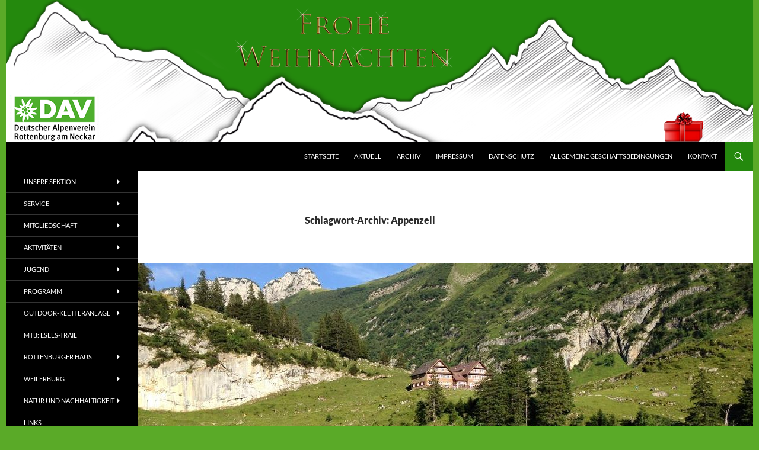

--- FILE ---
content_type: text/html; charset=UTF-8
request_url: https://dav-rottenburg.de/tag/appenzell/
body_size: 24418
content:
<!DOCTYPE html>
<html lang="de">
<head>
	<meta charset="UTF-8">
	<meta name="viewport" content="width=device-width, initial-scale=1.0">
	<title>Appenzell | Alpenverein Rottenburg</title>
	<link rel="profile" href="https://gmpg.org/xfn/11">
	<link rel="pingback" href="https://dav-rottenburg.de/xmlrpc.php">
	<meta name='robots' content='max-image-preview:large' />
	<style>img:is([sizes="auto" i], [sizes^="auto," i]) { contain-intrinsic-size: 3000px 1500px }</style>
	<link rel="alternate" type="application/rss+xml" title="Alpenverein Rottenburg &raquo; Feed" href="https://dav-rottenburg.de/feed/" />
<link rel="alternate" type="application/rss+xml" title="Alpenverein Rottenburg &raquo; Kommentar-Feed" href="https://dav-rottenburg.de/comments/feed/" />
<link rel="alternate" type="application/rss+xml" title="Alpenverein Rottenburg &raquo; Appenzell Schlagwort-Feed" href="https://dav-rottenburg.de/tag/appenzell/feed/" />
<link rel='stylesheet' id='outdooractive_gutenberg_style-css' href='https://dav-rottenburg.de/wp-content/plugins/outdooractive-embed/Gutenberg/gutenberg.css?ver=6.8.3' media='all' />
<link rel='stylesheet' id='wp-block-library-css' href='https://dav-rottenburg.de/wp-content/plugins/gutenberg/build/styles/block-library/style.css?ver=22.3.0' media='all' />
<link rel='stylesheet' id='wp-block-library-theme-css' href='https://dav-rottenburg.de/wp-content/plugins/gutenberg/build/styles/block-library/theme.css?ver=22.3.0' media='all' />
<style id='classic-theme-styles-inline-css'>
.wp-block-button__link{background-color:#32373c;border-radius:9999px;box-shadow:none;color:#fff;font-size:1.125em;padding:calc(.667em + 2px) calc(1.333em + 2px);text-decoration:none}.wp-block-file__button{background:#32373c;color:#fff}.wp-block-accordion-heading{margin:0}.wp-block-accordion-heading__toggle{background-color:inherit!important;color:inherit!important}.wp-block-accordion-heading__toggle:not(:focus-visible){outline:none}.wp-block-accordion-heading__toggle:focus,.wp-block-accordion-heading__toggle:hover{background-color:inherit!important;border:none;box-shadow:none;color:inherit;padding:var(--wp--preset--spacing--20,1em) 0;text-decoration:none}.wp-block-accordion-heading__toggle:focus-visible{outline:auto;outline-offset:0}
</style>
<style id='description-list-block-description-list-style-inline-css'>
/*!***************************************************************************************************************************************************************************************************************************************!*\
  !*** css ./node_modules/css-loader/dist/cjs.js??ruleSet[1].rules[4].use[1]!./node_modules/postcss-loader/dist/cjs.js??ruleSet[1].rules[4].use[2]!./node_modules/sass-loader/dist/cjs.js??ruleSet[1].rules[4].use[3]!./src/style.scss ***!
  \***************************************************************************************************************************************************************************************************************************************/
/**
 * The following styles get applied both on the front of your site
 * and in the editor.
 *
 * Replace them with your own styles or remove the file completely.
 */
dl.wp-block-description-list-block-description-list {
  grid-template-columns: var(--gridTemplateColumns, none);
}
dl.wp-block-description-list-block-description-list dt {
  font-style: var(--termsFontStyle, none);
  font-weight: var(--termsFontWeight, none);
  font-size: var(--termsFontSize, none);
  color: var(--termsColor, none);
  margin-top: var(--termsMarginTop, none);
  margin-bottom: var(--termsMarginBottom, none);
  margin-left: var(--termsMarginLeft, none);
  margin-right: var(--termsMarginRight, none);
  padding-top: var(--termsPaddingTop, none);
  padding-bottom: var(--termsPaddingBottom, none);
  padding-left: var(--termsPaddingLeft, none);
  padding-right: var(--termsPaddingRight, none);
}
dl.wp-block-description-list-block-description-list dd {
  font-style: var(--descriptionsFontStyle, none);
  font-weight: var(--descriptionsFontWeight, none);
  font-size: var(--descriptionsFontSize, none);
  color: var(--descriptionsColor, none);
  margin-top: var(--descriptionsMarginTop, none);
  margin-bottom: var(--descriptionsMarginBottom, none);
  margin-left: var(--descriptionsMarginLeft, none);
  margin-right: var(--descriptionsMarginRight, none);
  margin-inline-start: var(--descriptionsMarginInlineStart, none);
  padding-top: var(--descriptionsPaddingTop, none);
  padding-bottom: var(--descriptionsPaddingBottom, none);
  padding-left: var(--descriptionsPaddingLeft, none);
  padding-right: var(--descriptionsPaddingRight, none);
}
dl.wp-block-description-list-block-description-list.is-style-regular dt {
  float: unset;
}
@media only screen and (min-width: 480px) {
  dl.wp-block-description-list-block-description-list.is-style-grid {
    display: grid;
  }
}
@media only screen and (min-width: 320px) {
  dl.wp-block-description-list-block-description-list.is-style-grid {
    grid-template-columns: var(--gridTemplateColumns, none);
  }
}

/*# sourceMappingURL=style-index.css.map*/
</style>
<link rel='stylesheet' id='da-frontend-css' href='https://dav-rottenburg.de/wp-content/plugins/download-attachments/css/frontend.css?ver=1.3.2' media='all' />
<style id='global-styles-inline-css'>
:root{--wp--preset--aspect-ratio--square: 1;--wp--preset--aspect-ratio--4-3: 4/3;--wp--preset--aspect-ratio--3-4: 3/4;--wp--preset--aspect-ratio--3-2: 3/2;--wp--preset--aspect-ratio--2-3: 2/3;--wp--preset--aspect-ratio--16-9: 16/9;--wp--preset--aspect-ratio--9-16: 9/16;--wp--preset--color--black: #000;--wp--preset--color--cyan-bluish-gray: #abb8c3;--wp--preset--color--white: #fff;--wp--preset--color--pale-pink: #f78da7;--wp--preset--color--vivid-red: #cf2e2e;--wp--preset--color--luminous-vivid-orange: #ff6900;--wp--preset--color--luminous-vivid-amber: #fcb900;--wp--preset--color--light-green-cyan: #7bdcb5;--wp--preset--color--vivid-green-cyan: #00d084;--wp--preset--color--pale-cyan-blue: #8ed1fc;--wp--preset--color--vivid-cyan-blue: #0693e3;--wp--preset--color--vivid-purple: #9b51e0;--wp--preset--color--green: #24890d;--wp--preset--color--dark-gray: #2b2b2b;--wp--preset--color--medium-gray: #767676;--wp--preset--color--light-gray: #f5f5f5;--wp--preset--gradient--vivid-cyan-blue-to-vivid-purple: linear-gradient(135deg,rgb(6,147,227) 0%,rgb(155,81,224) 100%);--wp--preset--gradient--light-green-cyan-to-vivid-green-cyan: linear-gradient(135deg,rgb(122,220,180) 0%,rgb(0,208,130) 100%);--wp--preset--gradient--luminous-vivid-amber-to-luminous-vivid-orange: linear-gradient(135deg,rgb(252,185,0) 0%,rgb(255,105,0) 100%);--wp--preset--gradient--luminous-vivid-orange-to-vivid-red: linear-gradient(135deg,rgb(255,105,0) 0%,rgb(207,46,46) 100%);--wp--preset--gradient--very-light-gray-to-cyan-bluish-gray: linear-gradient(135deg,rgb(238,238,238) 0%,rgb(169,184,195) 100%);--wp--preset--gradient--cool-to-warm-spectrum: linear-gradient(135deg,rgb(74,234,220) 0%,rgb(151,120,209) 20%,rgb(207,42,186) 40%,rgb(238,44,130) 60%,rgb(251,105,98) 80%,rgb(254,248,76) 100%);--wp--preset--gradient--blush-light-purple: linear-gradient(135deg,rgb(255,206,236) 0%,rgb(152,150,240) 100%);--wp--preset--gradient--blush-bordeaux: linear-gradient(135deg,rgb(254,205,165) 0%,rgb(254,45,45) 50%,rgb(107,0,62) 100%);--wp--preset--gradient--luminous-dusk: linear-gradient(135deg,rgb(255,203,112) 0%,rgb(199,81,192) 50%,rgb(65,88,208) 100%);--wp--preset--gradient--pale-ocean: linear-gradient(135deg,rgb(255,245,203) 0%,rgb(182,227,212) 50%,rgb(51,167,181) 100%);--wp--preset--gradient--electric-grass: linear-gradient(135deg,rgb(202,248,128) 0%,rgb(113,206,126) 100%);--wp--preset--gradient--midnight: linear-gradient(135deg,rgb(2,3,129) 0%,rgb(40,116,252) 100%);--wp--preset--font-size--small: 13px;--wp--preset--font-size--medium: 20px;--wp--preset--font-size--large: 36px;--wp--preset--font-size--x-large: 42px;--wp--preset--spacing--20: 0.44rem;--wp--preset--spacing--30: 0.67rem;--wp--preset--spacing--40: 1rem;--wp--preset--spacing--50: 1.5rem;--wp--preset--spacing--60: 2.25rem;--wp--preset--spacing--70: 3.38rem;--wp--preset--spacing--80: 5.06rem;--wp--preset--shadow--natural: 6px 6px 9px rgba(0, 0, 0, 0.2);--wp--preset--shadow--deep: 12px 12px 50px rgba(0, 0, 0, 0.4);--wp--preset--shadow--sharp: 6px 6px 0px rgba(0, 0, 0, 0.2);--wp--preset--shadow--outlined: 6px 6px 0px -3px rgb(255, 255, 255), 6px 6px rgb(0, 0, 0);--wp--preset--shadow--crisp: 6px 6px 0px rgb(0, 0, 0);}:where(.is-layout-flex){gap: 0.5em;}:where(.is-layout-grid){gap: 0.5em;}body .is-layout-flex{display: flex;}.is-layout-flex{flex-wrap: wrap;align-items: center;}.is-layout-flex > :is(*, div){margin: 0;}body .is-layout-grid{display: grid;}.is-layout-grid > :is(*, div){margin: 0;}:where(.wp-block-columns.is-layout-flex){gap: 2em;}:where(.wp-block-columns.is-layout-grid){gap: 2em;}:where(.wp-block-post-template.is-layout-flex){gap: 1.25em;}:where(.wp-block-post-template.is-layout-grid){gap: 1.25em;}.has-black-color{color: var(--wp--preset--color--black) !important;}.has-cyan-bluish-gray-color{color: var(--wp--preset--color--cyan-bluish-gray) !important;}.has-white-color{color: var(--wp--preset--color--white) !important;}.has-pale-pink-color{color: var(--wp--preset--color--pale-pink) !important;}.has-vivid-red-color{color: var(--wp--preset--color--vivid-red) !important;}.has-luminous-vivid-orange-color{color: var(--wp--preset--color--luminous-vivid-orange) !important;}.has-luminous-vivid-amber-color{color: var(--wp--preset--color--luminous-vivid-amber) !important;}.has-light-green-cyan-color{color: var(--wp--preset--color--light-green-cyan) !important;}.has-vivid-green-cyan-color{color: var(--wp--preset--color--vivid-green-cyan) !important;}.has-pale-cyan-blue-color{color: var(--wp--preset--color--pale-cyan-blue) !important;}.has-vivid-cyan-blue-color{color: var(--wp--preset--color--vivid-cyan-blue) !important;}.has-vivid-purple-color{color: var(--wp--preset--color--vivid-purple) !important;}.has-black-background-color{background-color: var(--wp--preset--color--black) !important;}.has-cyan-bluish-gray-background-color{background-color: var(--wp--preset--color--cyan-bluish-gray) !important;}.has-white-background-color{background-color: var(--wp--preset--color--white) !important;}.has-pale-pink-background-color{background-color: var(--wp--preset--color--pale-pink) !important;}.has-vivid-red-background-color{background-color: var(--wp--preset--color--vivid-red) !important;}.has-luminous-vivid-orange-background-color{background-color: var(--wp--preset--color--luminous-vivid-orange) !important;}.has-luminous-vivid-amber-background-color{background-color: var(--wp--preset--color--luminous-vivid-amber) !important;}.has-light-green-cyan-background-color{background-color: var(--wp--preset--color--light-green-cyan) !important;}.has-vivid-green-cyan-background-color{background-color: var(--wp--preset--color--vivid-green-cyan) !important;}.has-pale-cyan-blue-background-color{background-color: var(--wp--preset--color--pale-cyan-blue) !important;}.has-vivid-cyan-blue-background-color{background-color: var(--wp--preset--color--vivid-cyan-blue) !important;}.has-vivid-purple-background-color{background-color: var(--wp--preset--color--vivid-purple) !important;}.has-black-border-color{border-color: var(--wp--preset--color--black) !important;}.has-cyan-bluish-gray-border-color{border-color: var(--wp--preset--color--cyan-bluish-gray) !important;}.has-white-border-color{border-color: var(--wp--preset--color--white) !important;}.has-pale-pink-border-color{border-color: var(--wp--preset--color--pale-pink) !important;}.has-vivid-red-border-color{border-color: var(--wp--preset--color--vivid-red) !important;}.has-luminous-vivid-orange-border-color{border-color: var(--wp--preset--color--luminous-vivid-orange) !important;}.has-luminous-vivid-amber-border-color{border-color: var(--wp--preset--color--luminous-vivid-amber) !important;}.has-light-green-cyan-border-color{border-color: var(--wp--preset--color--light-green-cyan) !important;}.has-vivid-green-cyan-border-color{border-color: var(--wp--preset--color--vivid-green-cyan) !important;}.has-pale-cyan-blue-border-color{border-color: var(--wp--preset--color--pale-cyan-blue) !important;}.has-vivid-cyan-blue-border-color{border-color: var(--wp--preset--color--vivid-cyan-blue) !important;}.has-vivid-purple-border-color{border-color: var(--wp--preset--color--vivid-purple) !important;}.has-vivid-cyan-blue-to-vivid-purple-gradient-background{background: var(--wp--preset--gradient--vivid-cyan-blue-to-vivid-purple) !important;}.has-light-green-cyan-to-vivid-green-cyan-gradient-background{background: var(--wp--preset--gradient--light-green-cyan-to-vivid-green-cyan) !important;}.has-luminous-vivid-amber-to-luminous-vivid-orange-gradient-background{background: var(--wp--preset--gradient--luminous-vivid-amber-to-luminous-vivid-orange) !important;}.has-luminous-vivid-orange-to-vivid-red-gradient-background{background: var(--wp--preset--gradient--luminous-vivid-orange-to-vivid-red) !important;}.has-very-light-gray-to-cyan-bluish-gray-gradient-background{background: var(--wp--preset--gradient--very-light-gray-to-cyan-bluish-gray) !important;}.has-cool-to-warm-spectrum-gradient-background{background: var(--wp--preset--gradient--cool-to-warm-spectrum) !important;}.has-blush-light-purple-gradient-background{background: var(--wp--preset--gradient--blush-light-purple) !important;}.has-blush-bordeaux-gradient-background{background: var(--wp--preset--gradient--blush-bordeaux) !important;}.has-luminous-dusk-gradient-background{background: var(--wp--preset--gradient--luminous-dusk) !important;}.has-pale-ocean-gradient-background{background: var(--wp--preset--gradient--pale-ocean) !important;}.has-electric-grass-gradient-background{background: var(--wp--preset--gradient--electric-grass) !important;}.has-midnight-gradient-background{background: var(--wp--preset--gradient--midnight) !important;}.has-small-font-size{font-size: var(--wp--preset--font-size--small) !important;}.has-medium-font-size{font-size: var(--wp--preset--font-size--medium) !important;}.has-large-font-size{font-size: var(--wp--preset--font-size--large) !important;}.has-x-large-font-size{font-size: var(--wp--preset--font-size--x-large) !important;}
:where(.wp-block-columns.is-layout-flex){gap: 2em;}:where(.wp-block-columns.is-layout-grid){gap: 2em;}
:root :where(.wp-block-pullquote){font-size: 1.5em;line-height: 1.6;}
:where(.wp-block-post-template.is-layout-flex){gap: 1.25em;}:where(.wp-block-post-template.is-layout-grid){gap: 1.25em;}
:where(.wp-block-term-template.is-layout-flex){gap: 1.25em;}:where(.wp-block-term-template.is-layout-grid){gap: 1.25em;}
</style>
<link rel='stylesheet' id='osm-map-css-css' href='https://dav-rottenburg.de/wp-content/plugins/osm/css/osm_map.css?ver=6.8.3' media='all' />
<link rel='stylesheet' id='osm-ol3-css-css' href='https://dav-rottenburg.de/wp-content/plugins/osm/js/OL/7.1.0/ol.css?ver=6.8.3' media='all' />
<link rel='stylesheet' id='osm-ol3-ext-css-css' href='https://dav-rottenburg.de/wp-content/plugins/osm/css/osm_map_v3.css?ver=6.8.3' media='all' />
<link rel='stylesheet' id='Tippy-css' href='https://dav-rottenburg.de/wp-content/plugins/tippy/jquery.tippy.css?ver=6.8.3' media='all' />
<link rel='stylesheet' id='output-style-css' href='https://dav-rottenburg.de/wp-content/plugins/wp-gpx-maps/css/wp-gpx-maps-output.css?ver=1.0.0' media='all' />
<link rel='stylesheet' id='leaflet-css' href='https://dav-rottenburg.de/wp-content/plugins/wp-gpx-maps/ThirdParties/Leaflet_1.5.1/leaflet.css?ver=1.5.1' media='all' />
<link rel='stylesheet' id='leaflet.markercluster-css' href='https://dav-rottenburg.de/wp-content/plugins/wp-gpx-maps/ThirdParties/Leaflet.markercluster-1.4.1/MarkerCluster.css?ver=1.4.1,' media='all' />
<link rel='stylesheet' id='leaflet.Photo-css' href='https://dav-rottenburg.de/wp-content/plugins/wp-gpx-maps/ThirdParties/Leaflet.Photo/Leaflet.Photo.css?ver=6.8.3' media='all' />
<link rel='stylesheet' id='leaflet.fullscreen-css' href='https://dav-rottenburg.de/wp-content/plugins/wp-gpx-maps/ThirdParties/leaflet.fullscreen-1.4.5/Control.FullScreen.css?ver=1.5.1' media='all' />
<link rel='stylesheet' id='hamburger.css-css' href='https://dav-rottenburg.de/wp-content/plugins/wp-responsive-menu/assets/css/wpr-hamburger.css?ver=3.2.1' media='all' />
<link rel='stylesheet' id='wprmenu.css-css' href='https://dav-rottenburg.de/wp-content/plugins/wp-responsive-menu/assets/css/wprmenu.css?ver=3.2.1' media='all' />
<style id='wprmenu.css-inline-css'>
@media only screen and ( max-width: 768px ) {html body div.wprm-wrapper {overflow: scroll;}#wprmenu_bar {background-image: url();background-size:;background-repeat: ;}#wprmenu_bar {background-color: #0D0D0D;}html body div#mg-wprm-wrap .wpr_submit .icon.icon-search {color: ;}#wprmenu_bar .menu_title,#wprmenu_bar .wprmenu_icon_menu,#wprmenu_bar .menu_title a {color: #F2F2F2;}#wprmenu_bar .menu_title a {font-size: px;font-weight: ;}#mg-wprm-wrap li.menu-item a {font-size: px;text-transform: ;font-weight: ;}#mg-wprm-wrap li.menu-item-has-children ul.sub-menu a {font-size: px;text-transform: ;font-weight: ;}#mg-wprm-wrap li.current-menu-item > a {background: ;}#mg-wprm-wrap li.current-menu-item > a,#mg-wprm-wrap li.current-menu-item span.wprmenu_icon{color:!important;}#mg-wprm-wrap {background-color: #2E2E2E;}.cbp-spmenu-push-toright,.cbp-spmenu-push-toright .mm-slideout {left: 80% ;}.cbp-spmenu-push-toleft {left: -80% ;}#mg-wprm-wrap.cbp-spmenu-right,#mg-wprm-wrap.cbp-spmenu-left,#mg-wprm-wrap.cbp-spmenu-right.custom,#mg-wprm-wrap.cbp-spmenu-left.custom,.cbp-spmenu-vertical {width: 80%;max-width: px;}#mg-wprm-wrap ul#wprmenu_menu_ul li.menu-item a,div#mg-wprm-wrap ul li span.wprmenu_icon {color: #CFCFCF;}#mg-wprm-wrap ul#wprmenu_menu_ul li.menu-item:valid ~ a{color: ;}#mg-wprm-wrap ul#wprmenu_menu_ul li.menu-item a:hover {background: ;color: #606060 !important;}div#mg-wprm-wrap ul>li:hover>span.wprmenu_icon {color: #606060 !important;}.wprmenu_bar .hamburger-inner,.wprmenu_bar .hamburger-inner::before,.wprmenu_bar .hamburger-inner::after {background: #FFFFFF;}.wprmenu_bar .hamburger:hover .hamburger-inner,.wprmenu_bar .hamburger:hover .hamburger-inner::before,.wprmenu_bar .hamburger:hover .hamburger-inner::after {background: ;}div.wprmenu_bar div.hamburger{padding-right: 6px !important;}#wprmenu_menu.left {width:80%;left: -80%;right: auto;}#wprmenu_menu.right {width:80%;right: -80%;left: auto;}.wprmenu_bar .hamburger {float: left;}.wprmenu_bar #custom_menu_icon.hamburger {top: px;left: px;float: left !important;background-color: ;}.secondary-navigation{ display: none !important; }.wpr_custom_menu #custom_menu_icon {display: block;}html { padding-top: 42px !important; }#wprmenu_bar,#mg-wprm-wrap { display: block; }div#wpadminbar { position: fixed; }}
</style>
<link rel='stylesheet' id='wpr_icons-css' href='https://dav-rottenburg.de/wp-content/plugins/wp-responsive-menu/inc/assets/icons/wpr-icons.css?ver=3.2.1' media='all' />
<link rel='stylesheet' id='twentyfourteen-lato-css' href='https://dav-rottenburg.de/wp-content/themes/twentyfourteen/fonts/font-lato.css?ver=20230328' media='all' />
<link rel='stylesheet' id='genericons-css' href='https://dav-rottenburg.de/wp-content/themes/twentyfourteen/genericons/genericons.css?ver=20251101' media='all' />
<link rel='stylesheet' id='twentyfourteen-style-css' href='https://dav-rottenburg.de/wp-content/themes/twentyfourteen/style.css?ver=20251202' media='all' />
<link rel='stylesheet' id='twentyfourteen-block-style-css' href='https://dav-rottenburg.de/wp-content/themes/twentyfourteen/css/blocks.css?ver=20250715' media='all' />
<link rel='stylesheet' id='fancybox-css' href='https://dav-rottenburg.de/wp-content/plugins/easy-fancybox/fancybox/2.2.0/jquery.fancybox.min.css?ver=6.8.3' media='screen' />
<style id='fancybox-inline-css'>
.fancybox-skin{background:#BBBBBB;}.fancybox-title{color:#BBBBBB}
</style>
<link rel='stylesheet' id='ics-calendar-css' href='https://dav-rottenburg.de/wp-content/plugins/ics-calendar/assets/style.min.css?ver=11.7.0.4' media='all' />
<script src="https://dav-rottenburg.de/wp-includes/js/jquery/jquery.min.js?ver=3.7.1" id="jquery-core-js"></script>
<script src="https://dav-rottenburg.de/wp-includes/js/jquery/jquery-migrate.min.js?ver=3.4.1" id="jquery-migrate-js"></script>
<script src="https://dav-rottenburg.de/wp-includes/js/jquery/ui/core.min.js?ver=1.13.3" id="jquery-ui-core-js"></script>
<script src="https://dav-rottenburg.de/wp-content/plugins/image-autorefresh/image-autorefresh.js?ver=6.8.3" id="jquery-image-autorefresh-js"></script>
<script src="https://dav-rottenburg.de/wp-content/plugins/osm/js/OL/2.13.1/OpenLayers.js?ver=6.8.3" id="osm-ol-library-js"></script>
<script src="https://dav-rottenburg.de/wp-content/plugins/osm/js/OSM/openlayers/OpenStreetMap.js?ver=6.8.3" id="osm-osm-library-js"></script>
<script src="https://dav-rottenburg.de/wp-content/plugins/osm/js/OSeaM/harbours.js?ver=6.8.3" id="osm-harbours-library-js"></script>
<script src="https://dav-rottenburg.de/wp-content/plugins/osm/js/OSeaM/map_utils.js?ver=6.8.3" id="osm-map-utils-library-js"></script>
<script src="https://dav-rottenburg.de/wp-content/plugins/osm/js/OSeaM/utilities.js?ver=6.8.3" id="osm-utilities-library-js"></script>
<script src="https://dav-rottenburg.de/wp-content/plugins/osm/js/osm-plugin-lib.js?ver=6.8.3" id="OsmScript-js"></script>
<script src="https://dav-rottenburg.de/wp-content/plugins/osm/js/polyfill/v2/polyfill.min.js?features=requestAnimationFrame%2CElement.prototype.classList%2CURL&amp;ver=6.8.3" id="osm-polyfill-js"></script>
<script src="https://dav-rottenburg.de/wp-content/plugins/osm/js/OL/7.1.0/ol.js?ver=6.8.3" id="osm-ol3-library-js"></script>
<script src="https://dav-rottenburg.de/wp-content/plugins/osm/js/osm-v3-plugin-lib.js?ver=6.8.3" id="osm-ol3-ext-library-js"></script>
<script src="https://dav-rottenburg.de/wp-content/plugins/osm/js/osm-metabox-events.js?ver=6.8.3" id="osm-ol3-metabox-events-js"></script>
<script src="https://dav-rottenburg.de/wp-content/plugins/osm/js/osm-startup-lib.js?ver=6.8.3" id="osm-map-startup-js"></script>
<script src="https://dav-rottenburg.de/wp-content/plugins/tippy/jquery.tippy.js?ver=6.0.0" id="Tippy-js"></script>
<script src="https://dav-rottenburg.de/wp-content/plugins/wp-gpx-maps/ThirdParties/Leaflet_1.5.1/leaflet.js?ver=1.5.1" id="leaflet-js"></script>
<script src="https://dav-rottenburg.de/wp-content/plugins/wp-gpx-maps/ThirdParties/Leaflet.markercluster-1.4.1/leaflet.markercluster.js?ver=1.4.1" id="leaflet.markercluster-js"></script>
<script src="https://dav-rottenburg.de/wp-content/plugins/wp-gpx-maps/ThirdParties/Leaflet.Photo/Leaflet.Photo.js?ver=6.8.3" id="leaflet.Photo-js"></script>
<script src="https://dav-rottenburg.de/wp-content/plugins/wp-gpx-maps/ThirdParties/leaflet.fullscreen-1.4.5/Control.FullScreen.js?ver=1.4.5" id="leaflet.fullscreen-js"></script>
<script src="https://dav-rottenburg.de/wp-content/plugins/wp-gpx-maps/js/Chart.min.js?ver=2.8.0" id="chartjs-js"></script>
<script src="https://dav-rottenburg.de/wp-content/plugins/wp-gpx-maps/js/WP-GPX-Maps.js?ver=1.6.02" id="wp-gpx-maps-js"></script>
<script src="https://dav-rottenburg.de/wp-content/plugins/wp-responsive-menu/assets/js/modernizr.custom.js?ver=3.2.1" id="modernizr-js"></script>
<script src="https://dav-rottenburg.de/wp-content/plugins/wp-responsive-menu/assets/js/touchSwipe.js?ver=3.2.1" id="touchSwipe-js"></script>
<script id="wprmenu.js-js-extra">
var wprmenu = {"zooming":"yes","from_width":"768","push_width":"","menu_width":"80","parent_click":"","swipe":"yes","enable_overlay":"","wprmenuDemoId":""};
</script>
<script src="https://dav-rottenburg.de/wp-content/plugins/wp-responsive-menu/assets/js/wprmenu.js?ver=3.2.1" id="wprmenu.js-js"></script>
<script src="https://dav-rottenburg.de/wp-content/themes/twentyfourteen/js/functions.js?ver=20250729" id="twentyfourteen-script-js" defer data-wp-strategy="defer"></script>
<link rel="https://api.w.org/" href="https://dav-rottenburg.de/wp-json/" /><link rel="alternate" title="JSON" type="application/json" href="https://dav-rottenburg.de/wp-json/wp/v2/tags/287" /><link rel="EditURI" type="application/rsd+xml" title="RSD" href="https://dav-rottenburg.de/xmlrpc.php?rsd" />
<meta name="generator" content="WordPress 6.8.3" />
             <style>
             #top{
				 		position:fixed;
bottom:8px;
right:10px;
cursor:pointer;
opacity:0.8;
z-index:99999				}
		#top:hover{
			position:fixed;
bottom:8px;
right:10px;
cursor:pointer;
opacity:1.0;
z-index:99999		}
             </style>
             
			     <style>@media screen and (min-width: 783px){.primary-navigation{float: right;margin-left: 20px;}a { transition: all .5s ease; }}</style>
    <style>.site {margin: 0 auto;max-width: 1260px;width: 100%;}.site-header{max-width: 1260px;}
		@media screen and (min-width: 1110px) {.archive-header,.comments-area,.image-navigation,.page-header,.page-content,.post-navigation,.site-content .entry-header,
	    .site-content .entry-content,.site-content .entry-summary,.site-content footer.entry-meta{padding-left: 55px;}}</style>
    <style>
	    .site-content .entry-header,.site-content .entry-content,.site-content .entry-summary,.site-content .entry-meta,.page-content 
		{max-width: 650px;}.comments-area{max-width: 650px;}.post-navigation, .image-navigation{max-width: 650px;}</style>
    <style>@media screen and (min-width: 594px) {.site-content .has-post-thumbnail .entry-header{margin-top: -40px !important;}}
		@media screen and (min-width: 846px) {.site-content .has-post-thumbnail .entry-header {margin-top: -40px !important;}}
		@media screen and (min-width: 1040px) {.site-content .has-post-thumbnail .entry-header{margin-top: -40px !important;}}
	</style>
    <style>.hentry{max-width: 1038px;}
	    img.size-full,img.size-large,.wp-post-image,.post-thumbnail img,.site-content .post-thumbnail img{max-height: 572px;}
	</style>
	
    <style>
	    .site-content .post-thumbnail{background:none;}.site-content a.post-thumbnail:hover{background-color:transparent;}
		.site-content .post-thumbnail img{width:100%;}
	</style>
    <style>
		.slider .featured-content .hentry{max-height: 520px;}.slider .featured-content{max-width: 1600px;
		margin: 0px auto;}.slider .featured-content .post-thumbnail img{max-width: 1600px;width: 100%;}
		.slider .featured-content .post-thumbnail{background:none;}.slider .featured-content a.post-thumbnail:hover{background-color:transparent;}
	</style>
    <style>
	    @media screen and (min-width: 1008px) {
		    .grid .featured-content .hentry {
		        width: 24.999999975%;
	        }
	        .grid .featured-content .hentry:nth-child( 3n+1 ) {
		        clear: none;
	        }
	        .grid .featured-content .hentry:nth-child( 4n+1 ) {
		        clear: both;
	        }
	    }
	</style>
    <style>.featured-content{display:none; visibility: hidden;}</style>
<style>

/* CSS added by Hide Metadata Plugin */

.entry-meta .byline:before,
			.entry-header .entry-meta span.byline:before,
			.entry-meta .byline:after,
			.entry-header .entry-meta span.byline:after,
			.single .byline, .group-blog .byline,
			.entry-meta .byline,
			.entry-header .entry-meta > span.byline,
			.entry-meta .author.vcard  {
				content: '';
				display: none;
				margin: 0;
			}</style>
<script type="text/javascript"> 

/**  all layers have to be in this global array - in further process each map will have something like vectorM[map_ol3js_n][layer_n] */
var vectorM = [[]];


/** put translations from PHP/mo to JavaScript */
var translations = [];

/** global GET-Parameters */
var HTTP_GET_VARS = [];

</script><!-- OSM plugin V6.1.9: did not add geo meta tags. --> 

            <script type="text/javascript">
                jQuery(document).ready(function() {
                    jQuery('.tippy').tippy({ position: "link", offsetx: 0, offsety: 10, closetext: "X", hidedelay: 0, showdelay: 100, calcpos: "parent", showspeed: 200, hidespeed: 200, showtitle: true, hoverpopup: true, draggable: true, dragheader: false, multitip: false, autoshow: false, showheader: false, showclose: false, htmlentities: false });
                });
            </script>
        <!-- All in one Favicon 4.8 --><link rel="icon" href="https://dav-rottenburg.de/wp-content/uploads/2014/02/favicon.png" type="image/png"/>
		<style type="text/css" id="twentyfourteen-header-css">
				.site-title,
		.site-description {
			clip-path: inset(50%);
			position: absolute;
		}
				</style>
		<style id="custom-background-css">
body.custom-background { background-color: #5aaa28; }
</style>
	<link rel="icon" href="https://dav-rottenburg.de/wp-content/uploads/2023/11/DAV-favicon-1.png" sizes="32x32" />
<link rel="icon" href="https://dav-rottenburg.de/wp-content/uploads/2023/11/DAV-favicon-1.png" sizes="192x192" />
<link rel="apple-touch-icon" href="https://dav-rottenburg.de/wp-content/uploads/2023/11/DAV-favicon-1.png" />
<meta name="msapplication-TileImage" content="https://dav-rottenburg.de/wp-content/uploads/2023/11/DAV-favicon-1.png" />
		<style id="wp-custom-css">
			.entry-content, 
.entry-summary, 
.page-content {
  text-align: justify;
}

/* 
 * The sidebar has a dark background.
 * Therefore, placeholder texts in 
 * input fields are normally barely 
 * visible. 
 * This CSS rule selects all input 
 * fields within the widget area.
 */
div.widget-area input::placeholder
{
	color: grey;
}

div.floating-sidebar-img figure {
	width: inherit;
}
@media screen (max-width: 650px) {
  div.floating-sidebar-img figure {
	  width: 30% !important;
  }
}

article div.entry-content figure.hide-on-homepage {
	display: none;
}		</style>
		</head>

<body class="archive tag tag-appenzell tag-287 custom-background wp-embed-responsive wp-theme-twentyfourteen group-blog header-image list-view full-width footer-widgets">
<a class="screen-reader-text skip-link" href="#content">
	Zum Inhalt springen</a>
<div id="page" class="hfeed site">
			<div id="site-header">
		<a href="https://dav-rottenburg.de/" rel="home" >
			<img src="https://dav-rottenburg.de/wp-content/uploads/2020/12/dav_header_weihnachten6.png" width="1260" height="240" alt="Alpenverein Rottenburg" srcset="https://dav-rottenburg.de/wp-content/uploads/2020/12/dav_header_weihnachten6.png 1260w, https://dav-rottenburg.de/wp-content/uploads/2020/12/dav_header_weihnachten6-300x57.png 300w, https://dav-rottenburg.de/wp-content/uploads/2020/12/dav_header_weihnachten6-1024x195.png 1024w" sizes="(max-width: 1260px) 100vw, 1260px" decoding="async" fetchpriority="high" />		</a>
	</div>
	
	<header id="masthead" class="site-header">
		<div class="header-main">
							<h1 class="site-title"><a href="https://dav-rottenburg.de/" rel="home" >Alpenverein Rottenburg</a></h1>
			
			<div class="search-toggle">
				<a href="#search-container" class="screen-reader-text" aria-expanded="false" aria-controls="search-container">
					Suchen				</a>
			</div>

			<nav id="primary-navigation" class="site-navigation primary-navigation">
				<button class="menu-toggle">Primäres Menü</button>
				<div class="menu-kopfmenue-container"><ul id="primary-menu" class="nav-menu"><li id="menu-item-114" class="menu-item menu-item-type-custom menu-item-object-custom menu-item-home menu-item-114"><a href="https://dav-rottenburg.de">Startseite</a></li>
<li id="menu-item-1022" class="menu-item menu-item-type-taxonomy menu-item-object-category menu-item-1022"><a href="https://dav-rottenburg.de/category/news/">Aktuell</a></li>
<li id="menu-item-1786" class="menu-item menu-item-type-post_type menu-item-object-page menu-item-1786"><a href="https://dav-rottenburg.de/archiv/">Archiv</a></li>
<li id="menu-item-118" class="menu-item menu-item-type-post_type menu-item-object-page menu-item-118"><a href="https://dav-rottenburg.de/impressum/">Impressum</a></li>
<li id="menu-item-250" class="menu-item menu-item-type-post_type menu-item-object-page menu-item-privacy-policy menu-item-250"><a rel="privacy-policy" href="https://dav-rottenburg.de/datenschutzerklaerung/">Datenschutz</a></li>
<li id="menu-item-9778" class="menu-item menu-item-type-post_type menu-item-object-page menu-item-9778"><a href="https://dav-rottenburg.de/agb/">Allgemeine Geschäftsbedingungen</a></li>
<li id="menu-item-119" class="menu-item menu-item-type-post_type menu-item-object-page menu-item-119"><a href="https://dav-rottenburg.de/kontakt/">Kontakt</a></li>
</ul></div>			</nav>
		</div>

		<div id="search-container" class="search-box-wrapper hide">
			<div class="search-box">
				<form role="search" method="get" class="search-form" action="https://dav-rottenburg.de/">
				<label>
					<span class="screen-reader-text">Suche nach:</span>
					<input type="search" class="search-field" placeholder="Suchen …" value="" name="s" />
				</label>
				<input type="submit" class="search-submit" value="Suchen" />
			</form>			</div>
		</div>
	</header><!-- #masthead -->

	<div id="main" class="site-main">

	<section id="primary" class="content-area">
		<div id="content" class="site-content" role="main">

			
			<header class="archive-header">
				<h1 class="archive-title">
				Schlagwort-Archiv: Appenzell				</h1>

							</header><!-- .archive-header -->

				
<article id="post-8549" class="post-8549 post type-post status-publish format-standard has-post-thumbnail hentry category-2017-bergwanderungen category-bergwanderungen category-tourenberichte tag-appenzell tag-bollenwees tag-faelensee tag-friedbert tag-marwees tag-toggenburg">
	
	<a class="post-thumbnail" href="https://dav-rottenburg.de/dufte-wanderungen-und-dufte-quartiere/" aria-hidden="true">
			<img width="1038" height="323" src="https://dav-rottenburg.de/wp-content/uploads/2017/08/Alpstein2017_09-1038x323.jpg" class="attachment-twentyfourteen-full-width size-twentyfourteen-full-width wp-post-image" alt="Alpstein2017_09" decoding="async" srcset="https://dav-rottenburg.de/wp-content/uploads/2017/08/Alpstein2017_09-1038x323.jpg 1038w, https://dav-rottenburg.de/wp-content/uploads/2017/08/Alpstein2017_09-300x92.jpg 300w" sizes="(max-width: 1038px) 100vw, 1038px" />	</a>

			
	<header class="entry-header">
				<div class="entry-meta">
			<span class="cat-links"><a href="https://dav-rottenburg.de/category/tourenberichte/bergwanderungen/2017-bergwanderungen/" rel="category tag">2017</a>, <a href="https://dav-rottenburg.de/category/tourenberichte/bergwanderungen/" rel="category tag">Bergwanderungen</a>, <a href="https://dav-rottenburg.de/category/tourenberichte/" rel="category tag">Tourenberichte</a></span>
		</div>
			<h1 class="entry-title"><a href="https://dav-rottenburg.de/dufte-wanderungen-und-dufte-quartiere/" rel="bookmark">Dufte Wanderungen und dufte(nde) Quartiere</a></h1>
		<div class="entry-meta">
			<span class="entry-date"><a href="https://dav-rottenburg.de/dufte-wanderungen-und-dufte-quartiere/" rel="bookmark"><time class="entry-date" datetime="2017-07-30T20:27:54+02:00">30. Juli 2017</time></a></span> <span class="byline"><span class="author vcard"><a class="url fn n" href="" rel="author"></a></span></span>		</div><!-- .entry-meta -->
	</header><!-- .entry-header -->

		<div class="entry-content">
		<h2 style="text-align: justify;">Spannende Gipfel im Alpstein</h2>
<p style="text-align: justify;">Freitags um 09:00 trifft uns Friedbert mit einem 8-Sitzer Kleinbus mit Rollstuhllift, den er extra bei teilauto Tübingen angemietet hatte. Der Rollstuhllift kommt allerdings trotz des erhöhten Durchschnittsalters der Gruppe glücklicherweise nicht zur Anwendung. Drei Stunden später parken wir das Fahrzeug bei Nieselregen in Urnäsch, mitten im <a &hellip; <a href="https://dav-rottenburg.de/dufte-wanderungen-und-dufte-quartiere/">Weiterlesen &#8250;&#8250;</a><!-- end of .read-more -->	</div><!-- .entry-content -->
	
	<footer class="entry-meta"><span class="tag-links"><a href="https://dav-rottenburg.de/tag/appenzell/" rel="tag">Appenzell</a><a href="https://dav-rottenburg.de/tag/bollenwees/" rel="tag">Bollenwees</a><a href="https://dav-rottenburg.de/tag/faelensee/" rel="tag">Fälensee</a><a href="https://dav-rottenburg.de/tag/friedbert/" rel="tag">Friedbert</a><a href="https://dav-rottenburg.de/tag/marwees/" rel="tag">Marwees</a><a href="https://dav-rottenburg.de/tag/toggenburg/" rel="tag">Toggenburg</a></span></footer></article><!-- #post-8549 -->

<article id="post-757" class="post-757 post type-post status-publish format-standard has-post-thumbnail hentry category-2010-wandern category-tourenberichte category-wandern tag-appenzell tag-saentis tag-schweiz tag-thomas-hutter tag-wandern">
	
	<a class="post-thumbnail" href="https://dav-rottenburg.de/panorama-wanderung-im-alpsteingebirge/" aria-hidden="true">
			<img width="1000" height="170" src="https://dav-rottenburg.de/wp-content/uploads/2011/09/Alpstein1000_2.jpg" class="attachment-twentyfourteen-full-width size-twentyfourteen-full-width wp-post-image" alt="" decoding="async" srcset="https://dav-rottenburg.de/wp-content/uploads/2011/09/Alpstein1000_2.jpg 1000w, https://dav-rottenburg.de/wp-content/uploads/2011/09/Alpstein1000_2-300x51.jpg 300w" sizes="(max-width: 1000px) 100vw, 1000px" />	</a>

			
	<header class="entry-header">
				<div class="entry-meta">
			<span class="cat-links"><a href="https://dav-rottenburg.de/category/tourenberichte/wandern/2010-wandern/" rel="category tag">2010</a>, <a href="https://dav-rottenburg.de/category/tourenberichte/" rel="category tag">Tourenberichte</a>, <a href="https://dav-rottenburg.de/category/tourenberichte/wandern/" rel="category tag">Wandern</a></span>
		</div>
			<h1 class="entry-title"><a href="https://dav-rottenburg.de/panorama-wanderung-im-alpsteingebirge/" rel="bookmark">Panorama-Wanderung im Alpsteingebirge</a></h1>
		<div class="entry-meta">
			<span class="entry-date"><a href="https://dav-rottenburg.de/panorama-wanderung-im-alpsteingebirge/" rel="bookmark"><time class="entry-date" datetime="2011-09-18T01:09:22+02:00">18. September 2011</time></a></span> <span class="byline"><span class="author vcard"><a class="url fn n" href="" rel="author"></a></span></span>		</div><!-- .entry-meta -->
	</header><!-- .entry-header -->

		<div class="entry-content">
		<p style="text-align: justify;">Die Wettervorhersage war ernüchternd: Samstag am Vormittag noch trocken, später leichter Regen. Für den Sonntag aber waren ganztägig starke Regenfälle angekündigt.</p>
<p style="text-align: justify;"><img loading="lazy" decoding="async" class="aligncenter size-full wp-image-2654" src="https://dav-rottenburg.de/wp-content/uploads/2011/09/Alpstein550_011.jpg" alt="Alpstein550_011" width="550" height="412" srcset="https://dav-rottenburg.de/wp-content/uploads/2011/09/Alpstein550_011.jpg 550w, https://dav-rottenburg.de/wp-content/uploads/2011/09/Alpstein550_011-300x224.jpg 300w" sizes="auto, (max-width: 550px) 100vw, 550px" /></p>
<p style="text-align: justify;">Also sind wir in der Hoffnung auf eine Fehl-Vorhersage am Samstag morgen um 6.00 los gefahren nach Brülisau im Appenzeller Land. &hellip; <a href="https://dav-rottenburg.de/panorama-wanderung-im-alpsteingebirge/">Weiterlesen &#8250;&#8250;</a><!-- end of .read-more -->	</div><!-- .entry-content -->
	
	<footer class="entry-meta"><span class="tag-links"><a href="https://dav-rottenburg.de/tag/appenzell/" rel="tag">Appenzell</a><a href="https://dav-rottenburg.de/tag/saentis/" rel="tag">Säntis</a><a href="https://dav-rottenburg.de/tag/schweiz/" rel="tag">Schweiz</a><a href="https://dav-rottenburg.de/tag/thomas-hutter/" rel="tag">Thomas Hutter</a><a href="https://dav-rottenburg.de/tag/wandern/" rel="tag">Wandern</a></span></footer></article><!-- #post-757 -->
		</div><!-- #content -->
	</section><!-- #primary -->

<div id="secondary">
		<h2 class="site-description">Sektion des Deutschen Alpenvereins (DAV) e.V</h2>
	
		<nav class="navigation site-navigation secondary-navigation">
		<div class="menu-hauptmenue-container"><ul id="menu-hauptmenue" class="menu"><li id="menu-item-67" class="menu-item menu-item-type-post_type menu-item-object-page menu-item-has-children menu-item-67"><a href="https://dav-rottenburg.de/unsere-sektion/">Unsere Sektion</a>
<ul class="sub-menu">
	<li id="menu-item-260" class="menu-item menu-item-type-post_type menu-item-object-page menu-item-260"><a href="https://dav-rottenburg.de/wir-ueber-uns/">Wir über uns</a></li>
	<li id="menu-item-202" class="menu-item menu-item-type-post_type menu-item-object-page menu-item-202"><a href="https://dav-rottenburg.de/leitbild/">Leitbild</a></li>
	<li id="menu-item-203" class="menu-item menu-item-type-post_type menu-item-object-page menu-item-203"><a href="https://dav-rottenburg.de/ansprechpartner/">Verantwortliche</a></li>
	<li id="menu-item-7190" class="menu-item menu-item-type-post_type menu-item-object-page menu-item-7190"><a href="https://dav-rottenburg.de/unsere-sektion/satzung/">Satzung</a></li>
</ul>
</li>
<li id="menu-item-200" class="menu-item menu-item-type-post_type menu-item-object-page menu-item-has-children menu-item-200"><a href="https://dav-rottenburg.de/service/">Service</a>
<ul class="sub-menu">
	<li id="menu-item-199" class="menu-item menu-item-type-post_type menu-item-object-page menu-item-199"><a href="https://dav-rottenburg.de/service/geschaeftsstelle/">Geschäftsstelle</a></li>
	<li id="menu-item-197" class="menu-item menu-item-type-post_type menu-item-object-page menu-item-197"><a href="https://dav-rottenburg.de/service/vereinsheim-klause/">Vereinsheim Klause</a></li>
	<li id="menu-item-193" class="menu-item menu-item-type-post_type menu-item-object-page menu-item-193"><a href="https://dav-rottenburg.de/service/bibliothek/">Bibliothek</a></li>
	<li id="menu-item-195" class="menu-item menu-item-type-post_type menu-item-object-page menu-item-has-children menu-item-195"><a href="https://dav-rottenburg.de/service/ausruestungsverleih/">Ausrüstungsverleih</a>
	<ul class="sub-menu">
		<li id="menu-item-194" class="menu-item menu-item-type-post_type menu-item-object-page menu-item-194"><a href="https://dav-rottenburg.de/service/ausruestungsverleih/ausleihbedingungen/">Ausleihbedingungen</a></li>
	</ul>
</li>
</ul>
</li>
<li id="menu-item-192" class="menu-item menu-item-type-post_type menu-item-object-page menu-item-has-children menu-item-192"><a href="https://dav-rottenburg.de/mitgliedschaft/">Mitgliedschaft</a>
<ul class="sub-menu">
	<li id="menu-item-191" class="menu-item menu-item-type-post_type menu-item-object-page menu-item-191"><a href="https://dav-rottenburg.de/mitgliedschaft/mitgliedsbeitraege/">Mitgliedsbeiträge</a></li>
	<li id="menu-item-17141" class="menu-item menu-item-type-custom menu-item-object-custom menu-item-17141"><a href="https:/mitgliedschaft/mitgliedsbeitraege/#mitgliedsantrag">Mitgliedsantrag</a></li>
	<li id="menu-item-19438" class="menu-item menu-item-type-post_type menu-item-object-page menu-item-19438"><a href="https://dav-rottenburg.de/digitaler-mitgliedsausweis/">Digitaler Mitgliedsausweis</a></li>
	<li id="menu-item-189" class="menu-item menu-item-type-post_type menu-item-object-page menu-item-189"><a href="https://dav-rottenburg.de/mitgliedschaft/aenderung-daten/">Änderung Daten</a></li>
	<li id="menu-item-188" class="menu-item menu-item-type-post_type menu-item-object-page menu-item-188"><a href="https://dav-rottenburg.de/mitgliedschaft/mitgliederwerbung/">Mitgliederwerbung</a></li>
</ul>
</li>
<li id="menu-item-64" class="menu-item menu-item-type-post_type menu-item-object-page menu-item-has-children menu-item-64"><a href="https://dav-rottenburg.de/aktivitaeten/">Aktivitäten</a>
<ul class="sub-menu">
	<li id="menu-item-942" class="menu-item menu-item-type-post_type menu-item-object-page menu-item-has-children menu-item-942"><a href="https://dav-rottenburg.de/aktivitaeten/ausbildung/">Ausbildung</a>
	<ul class="sub-menu">
		<li id="menu-item-209" class="menu-item menu-item-type-taxonomy menu-item-object-category menu-item-has-children menu-item-209"><a href="https://dav-rottenburg.de/category/tourenberichte/ausbildung/">Kursberichte</a>
		<ul class="sub-menu">
			<li id="menu-item-20108" class="menu-item menu-item-type-taxonomy menu-item-object-category menu-item-20108"><a href="https://dav-rottenburg.de/category/tourenberichte/ausbildung/2025-ausbildung/">2025</a></li>
			<li id="menu-item-18028" class="menu-item menu-item-type-taxonomy menu-item-object-category menu-item-18028"><a href="https://dav-rottenburg.de/category/tourenberichte/ausbildung/2024-aubildung/">2024</a></li>
			<li id="menu-item-18027" class="menu-item menu-item-type-taxonomy menu-item-object-category menu-item-18027"><a href="https://dav-rottenburg.de/category/tourenberichte/ausbildung/2023-ausbildung/">2023</a></li>
			<li id="menu-item-18026" class="menu-item menu-item-type-taxonomy menu-item-object-category menu-item-18026"><a href="https://dav-rottenburg.de/category/tourenberichte/ausbildung/2022-ausbildung/">2022</a></li>
			<li id="menu-item-18025" class="menu-item menu-item-type-taxonomy menu-item-object-category menu-item-18025"><a href="https://dav-rottenburg.de/category/tourenberichte/ausbildung/2021-ausbildung/">2021</a></li>
			<li id="menu-item-11996" class="menu-item menu-item-type-taxonomy menu-item-object-category menu-item-11996"><a href="https://dav-rottenburg.de/category/tourenberichte/bergwanderungen/2020-bergwanderungen/">2020</a></li>
			<li id="menu-item-18024" class="menu-item menu-item-type-taxonomy menu-item-object-category menu-item-18024"><a href="https://dav-rottenburg.de/category/tourenberichte/ausbildung/2019-ausbildung/">2019</a></li>
		</ul>
</li>
	</ul>
</li>
	<li id="menu-item-935" class="menu-item menu-item-type-post_type menu-item-object-page menu-item-has-children menu-item-935"><a href="https://dav-rottenburg.de/aktivitaeten/familiengruppe/">Familiengruppe</a>
	<ul class="sub-menu">
		<li id="menu-item-211" class="menu-item menu-item-type-taxonomy menu-item-object-category menu-item-has-children menu-item-211"><a href="https://dav-rottenburg.de/category/tourenberichte/familie/">Tourenberichte</a>
		<ul class="sub-menu">
			<li id="menu-item-20111" class="menu-item menu-item-type-taxonomy menu-item-object-category menu-item-20111"><a href="https://dav-rottenburg.de/category/tourenberichte/familie/2025-familie/">2025</a></li>
		</ul>
</li>
	</ul>
</li>
	<li id="menu-item-948" class="menu-item menu-item-type-post_type menu-item-object-page menu-item-948"><a href="https://dav-rottenburg.de/aktivitaeten/sportklettern/">Sportklettern</a></li>
	<li id="menu-item-778" class="menu-item menu-item-type-post_type menu-item-object-page menu-item-has-children menu-item-778"><a href="https://dav-rottenburg.de/aktivitaeten/mountainbike/">Mountainbike</a>
	<ul class="sub-menu">
		<li id="menu-item-18868" class="menu-item menu-item-type-post_type menu-item-object-page menu-item-has-children menu-item-18868"><a href="https://dav-rottenburg.de/mtbtrail/">Esels-Trail</a>
		<ul class="sub-menu">
			<li id="menu-item-17556" class="menu-item menu-item-type-taxonomy menu-item-object-category menu-item-17556"><a href="https://dav-rottenburg.de/category/eselstrail/">Aktuelles</a></li>
		</ul>
</li>
		<li id="menu-item-846" class="menu-item menu-item-type-taxonomy menu-item-object-category menu-item-has-children menu-item-846"><a href="https://dav-rottenburg.de/category/tourenberichte/mountainbike/">Tourenberichte</a>
		<ul class="sub-menu">
			<li id="menu-item-20114" class="menu-item menu-item-type-taxonomy menu-item-object-category menu-item-20114"><a href="https://dav-rottenburg.de/category/tourenberichte/mountainbike/2025-mountainbike/">2025</a></li>
			<li id="menu-item-18034" class="menu-item menu-item-type-taxonomy menu-item-object-category menu-item-18034"><a href="https://dav-rottenburg.de/category/tourenberichte/mountainbike/2023-mountainbike/">2023</a></li>
			<li id="menu-item-17240" class="menu-item menu-item-type-taxonomy menu-item-object-category menu-item-17240"><a href="https://dav-rottenburg.de/category/tourenberichte/mountainbike/2022-mountainbike/">2022</a></li>
			<li id="menu-item-18033" class="menu-item menu-item-type-taxonomy menu-item-object-category menu-item-18033"><a href="https://dav-rottenburg.de/category/tourenberichte/mountainbike/2021-mountainbike/">2021</a></li>
			<li id="menu-item-11997" class="menu-item menu-item-type-taxonomy menu-item-object-category menu-item-11997"><a href="https://dav-rottenburg.de/category/tourenberichte/mountainbike/2020-mountainbike/">2020</a></li>
			<li id="menu-item-10227" class="menu-item menu-item-type-taxonomy menu-item-object-category menu-item-10227"><a href="https://dav-rottenburg.de/category/tourenberichte/mountainbike/2019-mountainbike/">2019</a></li>
		</ul>
</li>
	</ul>
</li>
	<li id="menu-item-952" class="menu-item menu-item-type-post_type menu-item-object-page menu-item-has-children menu-item-952"><a href="https://dav-rottenburg.de/aktivitaeten/ski-und-wintertouren/">Ski- und Wintertouren</a>
	<ul class="sub-menu">
		<li id="menu-item-216" class="menu-item menu-item-type-taxonomy menu-item-object-category menu-item-has-children menu-item-216"><a href="https://dav-rottenburg.de/category/tourenberichte/ski-und-wintertouren/">Tourenberichte</a>
		<ul class="sub-menu">
			<li id="menu-item-20116" class="menu-item menu-item-type-taxonomy menu-item-object-category menu-item-20116"><a href="https://dav-rottenburg.de/category/tourenberichte/ski-und-wintertouren/2025-ski-und-wintertouren/">2025</a></li>
			<li id="menu-item-17915" class="menu-item menu-item-type-taxonomy menu-item-object-category menu-item-17915"><a href="https://dav-rottenburg.de/category/tourenberichte/ski-und-wintertouren/2024-ski-und-wintertouren/">2024</a></li>
			<li id="menu-item-18035" class="menu-item menu-item-type-taxonomy menu-item-object-category menu-item-18035"><a href="https://dav-rottenburg.de/category/tourenberichte/ski-und-wintertouren/2023-ski-und-wintertouren/">2023</a></li>
			<li id="menu-item-14506" class="menu-item menu-item-type-taxonomy menu-item-object-category menu-item-14506"><a href="https://dav-rottenburg.de/category/tourenberichte/ski-und-wintertouren/2022-ski-und-wintertouren/">2022</a></li>
			<li id="menu-item-14505" class="menu-item menu-item-type-taxonomy menu-item-object-category menu-item-14505"><a href="https://dav-rottenburg.de/category/tourenberichte/ski-und-wintertouren/2021-ski-und-wintertouren/">2021</a></li>
			<li id="menu-item-14504" class="menu-item menu-item-type-taxonomy menu-item-object-category menu-item-14504"><a href="https://dav-rottenburg.de/category/tourenberichte/ski-und-wintertouren/2020-ski-und-wintertouren/">2020</a></li>
			<li id="menu-item-10192" class="menu-item menu-item-type-taxonomy menu-item-object-category menu-item-10192"><a href="https://dav-rottenburg.de/category/tourenberichte/ski-und-wintertouren/2019-ski-und-wintertouren/">2019</a></li>
			<li id="menu-item-14502" class="menu-item menu-item-type-taxonomy menu-item-object-category menu-item-14502"><a href="https://dav-rottenburg.de/category/tourenberichte/ski-und-wintertouren/2018-ski-und-wintertouren/">2018</a></li>
			<li id="menu-item-14501" class="menu-item menu-item-type-taxonomy menu-item-object-category menu-item-14501"><a href="https://dav-rottenburg.de/category/tourenberichte/ski-und-wintertouren/2017-ski-und-wintertouren/">2017</a></li>
			<li id="menu-item-14500" class="menu-item menu-item-type-taxonomy menu-item-object-category menu-item-14500"><a href="https://dav-rottenburg.de/category/tourenberichte/ski-und-wintertouren/2016-ski-und-wintertouren/">2016</a></li>
			<li id="menu-item-14499" class="menu-item menu-item-type-taxonomy menu-item-object-category menu-item-14499"><a href="https://dav-rottenburg.de/category/tourenberichte/ski-und-wintertouren/2015-ski-und-wintertouren/">2015</a></li>
			<li id="menu-item-14498" class="menu-item menu-item-type-taxonomy menu-item-object-category menu-item-14498"><a href="https://dav-rottenburg.de/category/tourenberichte/ski-und-wintertouren/2014-ski-und-wintertouren/">2014</a></li>
			<li id="menu-item-14497" class="menu-item menu-item-type-taxonomy menu-item-object-category menu-item-14497"><a href="https://dav-rottenburg.de/category/tourenberichte/ski-und-wintertouren/2013-ski-und-wintertouren/">2013</a></li>
			<li id="menu-item-14496" class="menu-item menu-item-type-taxonomy menu-item-object-category menu-item-14496"><a href="https://dav-rottenburg.de/category/tourenberichte/ski-und-wintertouren/2012-ski-und-wintertouren/">2012</a></li>
		</ul>
</li>
		<li id="menu-item-15504" class="menu-item menu-item-type-post_type menu-item-object-page menu-item-15504"><a href="https://dav-rottenburg.de/aktivitaeten/berg-und-hochtouren/bergsteigergruppe/">Bergsteigergruppe</a></li>
	</ul>
</li>
	<li id="menu-item-955" class="menu-item menu-item-type-post_type menu-item-object-page menu-item-has-children menu-item-955"><a href="https://dav-rottenburg.de/aktivitaeten/berg-und-hochtouren/">Berg- und Hochtouren</a>
	<ul class="sub-menu">
		<li id="menu-item-210" class="menu-item menu-item-type-taxonomy menu-item-object-category menu-item-has-children menu-item-210"><a href="https://dav-rottenburg.de/category/tourenberichte/berg-und-hochtouren/">Tourenberichte</a>
		<ul class="sub-menu">
			<li id="menu-item-20109" class="menu-item menu-item-type-taxonomy menu-item-object-category menu-item-20109"><a href="https://dav-rottenburg.de/category/tourenberichte/berg-und-hochtouren/2025-berg-und-hochtouren/">2025</a></li>
			<li id="menu-item-17916" class="menu-item menu-item-type-taxonomy menu-item-object-category menu-item-17916"><a href="https://dav-rottenburg.de/category/tourenberichte/berg-und-hochtouren/2024-berghochtouren/">2024</a></li>
			<li id="menu-item-17233" class="menu-item menu-item-type-taxonomy menu-item-object-category menu-item-17233"><a href="https://dav-rottenburg.de/category/tourenberichte/berg-und-hochtouren/2023-berg-und-hochtouren/">2023</a></li>
			<li id="menu-item-17232" class="menu-item menu-item-type-taxonomy menu-item-object-category menu-item-17232"><a href="https://dav-rottenburg.de/category/tourenberichte/berg-und-hochtouren/2022-berg-und-hochtouren/">2022</a></li>
			<li id="menu-item-13640" class="menu-item menu-item-type-taxonomy menu-item-object-category menu-item-13640"><a href="https://dav-rottenburg.de/category/tourenberichte/berg-und-hochtouren/2021-berg-und-hochtouren/">2021</a></li>
			<li id="menu-item-11994" class="menu-item menu-item-type-taxonomy menu-item-object-category menu-item-11994"><a href="https://dav-rottenburg.de/category/tourenberichte/berg-und-hochtouren/2020-berg-und-hochtouren/">2020</a></li>
			<li id="menu-item-10228" class="menu-item menu-item-type-taxonomy menu-item-object-category menu-item-10228"><a href="https://dav-rottenburg.de/category/tourenberichte/berg-und-hochtouren/2019-berg-und-hochtouren/">2019</a></li>
			<li id="menu-item-14492" class="menu-item menu-item-type-taxonomy menu-item-object-category menu-item-14492"><a href="https://dav-rottenburg.de/category/tourenberichte/berg-und-hochtouren/2018-berg-und-hochtouren/">2018</a></li>
			<li id="menu-item-14491" class="menu-item menu-item-type-taxonomy menu-item-object-category menu-item-14491"><a href="https://dav-rottenburg.de/category/tourenberichte/berg-und-hochtouren/2017-berg-und-hochtouren/">2017</a></li>
			<li id="menu-item-14490" class="menu-item menu-item-type-taxonomy menu-item-object-category menu-item-14490"><a href="https://dav-rottenburg.de/category/tourenberichte/berg-und-hochtouren/2016-berg-und-hochtouren/">2016</a></li>
			<li id="menu-item-14489" class="menu-item menu-item-type-taxonomy menu-item-object-category menu-item-14489"><a href="https://dav-rottenburg.de/category/tourenberichte/berg-und-hochtouren/2015-berg-und-hochtouren/">2015</a></li>
			<li id="menu-item-14488" class="menu-item menu-item-type-taxonomy menu-item-object-category menu-item-14488"><a href="https://dav-rottenburg.de/category/tourenberichte/berg-und-hochtouren/2014-berg-und-hochtouren/">2014</a></li>
			<li id="menu-item-14487" class="menu-item menu-item-type-taxonomy menu-item-object-category menu-item-14487"><a href="https://dav-rottenburg.de/category/tourenberichte/berg-und-hochtouren/2013-berg-und-hochtouren/">2013</a></li>
			<li id="menu-item-14486" class="menu-item menu-item-type-taxonomy menu-item-object-category menu-item-14486"><a href="https://dav-rottenburg.de/category/tourenberichte/berg-und-hochtouren/2012-berg-und-hochtouren/">2012</a></li>
			<li id="menu-item-14485" class="menu-item menu-item-type-taxonomy menu-item-object-category menu-item-14485"><a href="https://dav-rottenburg.de/category/tourenberichte/berg-und-hochtouren/2011-berg-und-hochtouren/">2011</a></li>
			<li id="menu-item-14484" class="menu-item menu-item-type-taxonomy menu-item-object-category menu-item-14484"><a href="https://dav-rottenburg.de/category/tourenberichte/berg-und-hochtouren/2010-berg-und-hochtouren/">2010</a></li>
		</ul>
</li>
		<li id="menu-item-15503" class="menu-item menu-item-type-post_type menu-item-object-page menu-item-15503"><a href="https://dav-rottenburg.de/aktivitaeten/berg-und-hochtouren/bergsteigergruppe/">Bergsteigergruppe</a></li>
	</ul>
</li>
	<li id="menu-item-8506" class="menu-item menu-item-type-taxonomy menu-item-object-category menu-item-has-children menu-item-8506"><a href="https://dav-rottenburg.de/category/tourenberichte/bergwanderungen/">Bergwanderungen</a>
	<ul class="sub-menu">
		<li id="menu-item-14472" class="menu-item menu-item-type-taxonomy menu-item-object-category menu-item-has-children menu-item-14472"><a href="https://dav-rottenburg.de/category/tourenberichte/bergwanderungen/">Tourenberichte</a>
		<ul class="sub-menu">
			<li id="menu-item-20110" class="menu-item menu-item-type-taxonomy menu-item-object-category menu-item-20110"><a href="https://dav-rottenburg.de/category/tourenberichte/bergwanderungen/2025-bergwanderungen/">2025</a></li>
			<li id="menu-item-17917" class="menu-item menu-item-type-taxonomy menu-item-object-category menu-item-17917"><a href="https://dav-rottenburg.de/category/tourenberichte/bergwanderungen/2024-bergwanderungen/">2024</a></li>
			<li id="menu-item-17235" class="menu-item menu-item-type-taxonomy menu-item-object-category menu-item-17235"><a href="https://dav-rottenburg.de/category/tourenberichte/bergwanderungen/2023-bergwanderungen/">2023</a></li>
			<li id="menu-item-17234" class="menu-item menu-item-type-taxonomy menu-item-object-category menu-item-17234"><a href="https://dav-rottenburg.de/category/tourenberichte/bergwanderungen/2022-bergwanderungen/">2022</a></li>
			<li id="menu-item-14479" class="menu-item menu-item-type-taxonomy menu-item-object-category menu-item-14479"><a href="https://dav-rottenburg.de/category/tourenberichte/bergwanderungen/2021-bergwanderungen/">2021</a></li>
			<li id="menu-item-14478" class="menu-item menu-item-type-taxonomy menu-item-object-category menu-item-14478"><a href="https://dav-rottenburg.de/category/tourenberichte/bergwanderungen/2020-bergwanderungen/">2020</a></li>
			<li id="menu-item-14477" class="menu-item menu-item-type-taxonomy menu-item-object-category menu-item-14477"><a href="https://dav-rottenburg.de/category/tourenberichte/bergwanderungen/2019-bergwanderungen/">2019</a></li>
			<li id="menu-item-14476" class="menu-item menu-item-type-taxonomy menu-item-object-category menu-item-14476"><a href="https://dav-rottenburg.de/category/tourenberichte/bergwanderungen/2018-bergwanderungen/">2018</a></li>
			<li id="menu-item-14475" class="menu-item menu-item-type-taxonomy menu-item-object-category menu-item-14475"><a href="https://dav-rottenburg.de/category/tourenberichte/bergwanderungen/2017-bergwanderungen/">2017</a></li>
			<li id="menu-item-14474" class="menu-item menu-item-type-taxonomy menu-item-object-category menu-item-14474"><a href="https://dav-rottenburg.de/category/tourenberichte/bergwanderungen/2016-bergwanderungen/">2016</a></li>
			<li id="menu-item-14473" class="menu-item menu-item-type-taxonomy menu-item-object-category menu-item-14473"><a href="https://dav-rottenburg.de/category/tourenberichte/bergwanderungen/2015-bergwanderungen/">2015</a></li>
		</ul>
</li>
	</ul>
</li>
	<li id="menu-item-958" class="menu-item menu-item-type-post_type menu-item-object-page menu-item-has-children menu-item-958"><a href="https://dav-rottenburg.de/aktivitaeten/wandern/">Wandern</a>
	<ul class="sub-menu">
		<li id="menu-item-218" class="menu-item menu-item-type-taxonomy menu-item-object-category menu-item-has-children menu-item-218"><a href="https://dav-rottenburg.de/category/tourenberichte/wandern/">Wanderberichte</a>
		<ul class="sub-menu">
			<li id="menu-item-15142" class="menu-item menu-item-type-taxonomy menu-item-object-category menu-item-15142"><a href="https://dav-rottenburg.de/category/tourenberichte/wandern/2022-wandern/">2022</a></li>
			<li id="menu-item-13993" class="menu-item menu-item-type-taxonomy menu-item-object-category menu-item-13993"><a href="https://dav-rottenburg.de/category/tourenberichte/wandern/2021-wandern/">2021</a></li>
			<li id="menu-item-10193" class="menu-item menu-item-type-taxonomy menu-item-object-category menu-item-10193"><a href="https://dav-rottenburg.de/category/tourenberichte/wandern/2019-wandern/">2019</a></li>
			<li id="menu-item-13991" class="menu-item menu-item-type-taxonomy menu-item-object-category menu-item-13991"><a href="https://dav-rottenburg.de/category/tourenberichte/wandern/2018-wandern/">2018</a></li>
			<li id="menu-item-13990" class="menu-item menu-item-type-taxonomy menu-item-object-category menu-item-13990"><a href="https://dav-rottenburg.de/category/tourenberichte/wandern/2017-wandern/">2017</a></li>
		</ul>
</li>
	</ul>
</li>
	<li id="menu-item-14151" class="menu-item menu-item-type-post_type menu-item-object-page menu-item-has-children menu-item-14151"><a href="https://dav-rottenburg.de/13995-2/">Herbstzeitlose (Senioren)</a>
	<ul class="sub-menu">
		<li id="menu-item-14538" class="menu-item menu-item-type-taxonomy menu-item-object-category menu-item-has-children menu-item-14538"><a href="https://dav-rottenburg.de/category/tourenberichte/herbstzeitlose/">Wanderberichte</a>
		<ul class="sub-menu">
			<li id="menu-item-19613" class="menu-item menu-item-type-taxonomy menu-item-object-category menu-item-19613"><a href="https://dav-rottenburg.de/category/tourenberichte/herbstzeitlose/2025-herbstzeitlose/">2025</a></li>
			<li id="menu-item-17918" class="menu-item menu-item-type-taxonomy menu-item-object-category menu-item-17918"><a href="https://dav-rottenburg.de/category/tourenberichte/herbstzeitlose/2024-herbstzeitlose/">2024</a></li>
			<li id="menu-item-17237" class="menu-item menu-item-type-taxonomy menu-item-object-category menu-item-17237"><a href="https://dav-rottenburg.de/category/tourenberichte/herbstzeitlose/2023-herbstzeitlose/">2023</a></li>
			<li id="menu-item-17236" class="menu-item menu-item-type-taxonomy menu-item-object-category menu-item-17236"><a href="https://dav-rottenburg.de/category/tourenberichte/herbstzeitlose/2022-herbstzeitlose/">2022</a></li>
		</ul>
</li>
	</ul>
</li>
	<li id="menu-item-961" class="menu-item menu-item-type-post_type menu-item-object-page menu-item-has-children menu-item-961"><a href="https://dav-rottenburg.de/aktivitaeten/sektionsveranstaltungen/">Sektionsveranstaltungen</a>
	<ul class="sub-menu">
		<li id="menu-item-16019" class="menu-item menu-item-type-post_type menu-item-object-page menu-item-has-children menu-item-16019"><a href="https://dav-rottenburg.de/50-jahre/">50 Jahre DAV Rottenburg</a>
		<ul class="sub-menu">
			<li id="menu-item-16025" class="menu-item menu-item-type-post_type menu-item-object-page menu-item-16025"><a href="https://dav-rottenburg.de/50-jahre/50er-willkommen/">Willkommen</a></li>
			<li id="menu-item-16076" class="menu-item menu-item-type-post_type menu-item-object-page menu-item-16076"><a href="https://dav-rottenburg.de/50-jahre/50er-chronik/">Chronik</a></li>
			<li id="menu-item-16024" class="menu-item menu-item-type-post_type menu-item-object-page menu-item-has-children menu-item-16024"><a href="https://dav-rottenburg.de/50-jahre/50er-programm/">Programm</a>
			<ul class="sub-menu">
				<li id="menu-item-16098" class="menu-item menu-item-type-post_type menu-item-object-page menu-item-16098"><a href="https://dav-rottenburg.de/50-jahre/50er-dav-ausstellung/">Ausstellung: KLIMAwandel klimaSCHUTZ</a></li>
				<li id="menu-item-16020" class="menu-item menu-item-type-post_type menu-item-object-page menu-item-16020"><a href="https://dav-rottenburg.de/50-jahre/50er-gauklerfest/">Klettern und Trailshow beim Gauklerfest</a></li>
				<li id="menu-item-16062" class="menu-item menu-item-type-post_type menu-item-object-page menu-item-16062"><a href="https://dav-rottenburg.de/50-jahre/50er-mtb-tour/">MTB-Tour für Alle</a></li>
				<li id="menu-item-16022" class="menu-item menu-item-type-post_type menu-item-object-page menu-item-16022"><a href="https://dav-rottenburg.de/50-jahre/50er-konzert/">Konzert auf der Weilerburg</a></li>
				<li id="menu-item-16021" class="menu-item menu-item-type-post_type menu-item-object-page menu-item-16021"><a href="https://dav-rottenburg.de/50-jahre/50er-festgottesdienst/">Festgottesdienst und Frühschoppen</a></li>
				<li id="menu-item-16023" class="menu-item menu-item-type-post_type menu-item-object-page menu-item-16023"><a href="https://dav-rottenburg.de/50-jahre/50er-kino/">Alpin-Open-Air-Kino</a></li>
				<li id="menu-item-16569" class="menu-item menu-item-type-post_type menu-item-object-page menu-item-16569"><a href="https://dav-rottenburg.de/50-jahre/50er-kino/50er-kinoprogramm-fr/">Kinoprogramm am Freitag 08.09.2023</a></li>
				<li id="menu-item-16568" class="menu-item menu-item-type-post_type menu-item-object-page menu-item-16568"><a href="https://dav-rottenburg.de/50-jahre/50er-kino/50er-kinoprogramm-sa/">Kinoprogramm am Samstag 09.09.2023</a></li>
				<li id="menu-item-16199" class="menu-item menu-item-type-post_type menu-item-object-page menu-item-16199"><a href="https://dav-rottenburg.de/50-jahre/50er-ausflug-rottenburger-haus/">Tagesausflug zum Rottenburger Haus</a></li>
				<li id="menu-item-16775" class="menu-item menu-item-type-post_type menu-item-object-page menu-item-16775"><a href="https://dav-rottenburg.de/50-jahre/50er-festakt/">Festakt zum 50-jährigen Jubiläum</a></li>
			</ul>
</li>
		</ul>
</li>
		<li id="menu-item-13680" class="menu-item menu-item-type-post_type menu-item-object-page menu-item-13680"><a href="https://dav-rottenburg.de/aktivitaeten/sektionsveranstaltungen/live-streams/">Live-Streams</a></li>
		<li id="menu-item-13672" class="menu-item menu-item-type-taxonomy menu-item-object-category menu-item-13672"><a href="https://dav-rottenburg.de/category/sektionsveranstaltungen/sektionsabende/">Sektionsabende</a></li>
	</ul>
</li>
</ul>
</li>
<li id="menu-item-938" class="menu-item menu-item-type-post_type menu-item-object-page menu-item-has-children menu-item-938"><a href="https://dav-rottenburg.de/aktivitaeten/jdav-2/">Jugend</a>
<ul class="sub-menu">
	<li id="menu-item-12853" class="menu-item menu-item-type-post_type menu-item-object-page menu-item-12853"><a href="https://dav-rottenburg.de/aktivitaeten/jdav-2/jdav-verantwortliche/">JDAV Verantwortliche</a></li>
	<li id="menu-item-8408" class="menu-item menu-item-type-post_type menu-item-object-page menu-item-8408"><a href="https://dav-rottenburg.de/aktivitaeten/jdav-2/kinder-jugendklettern/">Kinder- &#038; Jugendklettern</a></li>
	<li id="menu-item-8407" class="menu-item menu-item-type-post_type menu-item-object-page menu-item-8407"><a href="https://dav-rottenburg.de/aktivitaeten/jdav-2/jungmannschaft/">Jungmannschaft Klettern</a></li>
	<li id="menu-item-12887" class="menu-item menu-item-type-post_type menu-item-object-page menu-item-12887"><a href="https://dav-rottenburg.de/aktivitaeten/jdav-2/jugendhochtourengruppe/">Jungmannschaft Hochtouren</a></li>
	<li id="menu-item-18867" class="menu-item menu-item-type-post_type menu-item-object-page menu-item-18867"><a href="https://dav-rottenburg.de/aktivitaeten/jdav-2/mountainbike-jugendgruppe-2/">Mountainbike Jugendgruppe</a></li>
	<li id="menu-item-212" class="menu-item menu-item-type-taxonomy menu-item-object-category menu-item-has-children menu-item-212"><a href="https://dav-rottenburg.de/category/tourenberichte/jugenddav/">Touren &#038; Veranstaltungen</a>
	<ul class="sub-menu">
		<li id="menu-item-19763" class="menu-item menu-item-type-taxonomy menu-item-object-category menu-item-19763"><a href="https://dav-rottenburg.de/category/tourenberichte/jugenddav/2025-jugenddav/">2025</a></li>
		<li id="menu-item-18966" class="menu-item menu-item-type-taxonomy menu-item-object-category menu-item-18966"><a href="https://dav-rottenburg.de/category/tourenberichte/jugenddav/2024-jugenddav/">2024</a></li>
		<li id="menu-item-17239" class="menu-item menu-item-type-taxonomy menu-item-object-category menu-item-17239"><a href="https://dav-rottenburg.de/category/tourenberichte/jugenddav/2023-jugenddav/">2023</a></li>
		<li id="menu-item-17238" class="menu-item menu-item-type-taxonomy menu-item-object-category menu-item-17238"><a href="https://dav-rottenburg.de/category/tourenberichte/jugenddav/2022-jugenddav/">2022</a></li>
	</ul>
</li>
	<li id="menu-item-12857" class="menu-item menu-item-type-post_type menu-item-object-page menu-item-12857"><a href="https://dav-rottenburg.de/aktivitaeten/jdav-2/jdav-downloads/">JDAV Downloads</a></li>
</ul>
</li>
<li id="menu-item-63" class="menu-item menu-item-type-post_type menu-item-object-page menu-item-has-children menu-item-63"><a href="https://dav-rottenburg.de/jahresprogramm/">Programm</a>
<ul class="sub-menu">
	<li id="menu-item-929" class="menu-item menu-item-type-post_type menu-item-object-page menu-item-929"><a href="https://dav-rottenburg.de/jahresprogramm/kalender/">Veranstaltungskalender</a></li>
	<li id="menu-item-6927" class="menu-item menu-item-type-post_type menu-item-object-page menu-item-6927"><a href="https://dav-rottenburg.de/anforderungscharakteristik/">Anforderungen</a></li>
</ul>
</li>
<li id="menu-item-17774" class="menu-item menu-item-type-post_type menu-item-object-page menu-item-has-children menu-item-17774"><a href="https://dav-rottenburg.de/outdoor-kletteranlage/">Outdoor-Kletteranlage</a>
<ul class="sub-menu">
	<li id="menu-item-19520" class="menu-item menu-item-type-custom menu-item-object-custom menu-item-19520"><a href="/outdoor-kletteranlage#zeiten">Öffnungszeiten</a></li>
	<li id="menu-item-19521" class="menu-item menu-item-type-custom menu-item-object-custom menu-item-19521"><a href="/outdoor-kletteranlage#preise">Eintrittspreise</a></li>
	<li id="menu-item-366" class="menu-item menu-item-type-post_type menu-item-object-page menu-item-366"><a href="https://dav-rottenburg.de/outdoor-kletteranlage/outdoor-kletterwand-kletterrouten/">Die Kletterrouten</a></li>
	<li id="menu-item-365" class="menu-item menu-item-type-post_type menu-item-object-page menu-item-has-children menu-item-365"><a href="https://dav-rottenburg.de/outdoor-kletteranlage/kletterschein/">Kurse und Veranstaltungen</a>
	<ul class="sub-menu">
		<li id="menu-item-18296" class="menu-item menu-item-type-post_type menu-item-object-page menu-item-18296"><a href="https://dav-rottenburg.de/outdoor-kletteranlage/kletterschein/">aktuell</a></li>
		<li id="menu-item-17969" class="menu-item menu-item-type-post_type menu-item-object-post menu-item-17969"><a href="https://dav-rottenburg.de/regiocup-2024/">Regiocup 2024</a></li>
		<li id="menu-item-17974" class="menu-item menu-item-type-post_type menu-item-object-post menu-item-17974"><a href="https://dav-rottenburg.de/regionaler-kinder-und-jugendwettkampf-im-sportklettern/">Regiocup 2023</a></li>
		<li id="menu-item-17975" class="menu-item menu-item-type-post_type menu-item-object-post menu-item-17975"><a href="https://dav-rottenburg.de/regio-cup-2020/">Regio-Cup 2020</a></li>
		<li id="menu-item-10563" class="menu-item menu-item-type-post_type menu-item-object-page menu-item-10563"><a href="https://dav-rottenburg.de/outdoor-kletteranlage/kletterschein/regiocup-2019/">Regiocup 2019</a></li>
		<li id="menu-item-17976" class="menu-item menu-item-type-post_type menu-item-object-post menu-item-17976"><a href="https://dav-rottenburg.de/regio-cup-2018/">Regio-Cup 2018</a></li>
		<li id="menu-item-17970" class="menu-item menu-item-type-post_type menu-item-object-post menu-item-17970"><a href="https://dav-rottenburg.de/regiocup-klettern-2017/">Regiocup Klettern 2017</a></li>
		<li id="menu-item-17971" class="menu-item menu-item-type-post_type menu-item-object-post menu-item-17971"><a href="https://dav-rottenburg.de/regiocup-klettern-2016/">Regiocup Klettern 2016</a></li>
		<li id="menu-item-17972" class="menu-item menu-item-type-post_type menu-item-object-post menu-item-17972"><a href="https://dav-rottenburg.de/regiocup-2015/">Regiocup 2015</a></li>
		<li id="menu-item-17973" class="menu-item menu-item-type-post_type menu-item-object-post menu-item-17973"><a href="https://dav-rottenburg.de/kids-go-climb-wall-regiocup-klettern-2014/">Kids go climb a wall – Regiocup Klettern 2014</a></li>
	</ul>
</li>
</ul>
</li>
<li id="menu-item-16207" class="menu-item menu-item-type-post_type menu-item-object-page menu-item-16207"><a href="https://dav-rottenburg.de/mtbtrail/">MTB: Esels-Trail</a></li>
<li id="menu-item-1613" class="menu-item menu-item-type-post_type menu-item-object-page menu-item-has-children menu-item-1613"><a href="https://dav-rottenburg.de/rottenburger-haus/">Rottenburger Haus</a>
<ul class="sub-menu">
	<li id="menu-item-362" class="menu-item menu-item-type-post_type menu-item-object-page menu-item-362"><a href="https://dav-rottenburg.de/rottenburger-haus/rottenburger-haus-allgemeines/">Allgemeines</a></li>
	<li id="menu-item-361" class="menu-item menu-item-type-post_type menu-item-object-page menu-item-361"><a href="https://dav-rottenburg.de/rottenburger-haus/preise/">Selbstversorger-Preise</a></li>
	<li id="menu-item-359" class="menu-item menu-item-type-post_type menu-item-object-page menu-item-359"><a href="https://dav-rottenburg.de/rottenburger-haus/grundriss/">Grundriß</a></li>
	<li id="menu-item-358" class="menu-item menu-item-type-post_type menu-item-object-page menu-item-358"><a href="https://dav-rottenburg.de/rottenburger-haus/hausordnung/">Hausordnung</a></li>
	<li id="menu-item-356" class="menu-item menu-item-type-post_type menu-item-object-page menu-item-356"><a href="https://dav-rottenburg.de/rottenburger-haus/photovoltaik-anlage/">Photovoltaik-Anlage</a></li>
	<li id="menu-item-357" class="menu-item menu-item-type-post_type menu-item-object-page menu-item-357"><a href="https://dav-rottenburg.de/rottenburger-haus/umgebung-und-ausfluege/">Umgebung und Ausflüge</a></li>
</ul>
</li>
<li id="menu-item-392" class="menu-item menu-item-type-post_type menu-item-object-page menu-item-has-children menu-item-392"><a href="https://dav-rottenburg.de/weilerburg/">Weilerburg</a>
<ul class="sub-menu">
	<li id="menu-item-20036" class="menu-item menu-item-type-taxonomy menu-item-object-category menu-item-20036"><a href="https://dav-rottenburg.de/category/weilerburg/">Aktuelles</a></li>
	<li id="menu-item-396" class="menu-item menu-item-type-post_type menu-item-object-page menu-item-396"><a href="https://dav-rottenburg.de/weilerburg/weilerburg-allgemeines/">Öffnungszeiten und Bewirtung</a></li>
	<li id="menu-item-395" class="menu-item menu-item-type-post_type menu-item-object-page menu-item-395"><a href="https://dav-rottenburg.de/weilerburg/geschichtliches/">Geschichtliches</a></li>
	<li id="menu-item-394" class="menu-item menu-item-type-post_type menu-item-object-page menu-item-394"><a href="https://dav-rottenburg.de/weilerburg/bildergalerie/">Bildergalerie</a></li>
	<li id="menu-item-1068" class="menu-item menu-item-type-post_type menu-item-object-page menu-item-1068"><a href="https://dav-rottenburg.de/weilerburg/lageplan-und-anfahrtswege/">Lageplan und Anfahrtswege</a></li>
	<li id="menu-item-1095" class="menu-item menu-item-type-taxonomy menu-item-object-category menu-item-1095"><a href="https://dav-rottenburg.de/category/weilerburg/">Veranstaltungen, Erlebnisse und Erfahrungen</a></li>
</ul>
</li>
<li id="menu-item-14728" class="menu-item menu-item-type-post_type menu-item-object-page menu-item-has-children menu-item-14728"><a href="https://dav-rottenburg.de/umwelt-und-nachhaltigkeit/">Natur und Nachhaltigkeit</a>
<ul class="sub-menu">
	<li id="menu-item-14729" class="menu-item menu-item-type-post_type menu-item-object-page menu-item-has-children menu-item-14729"><a href="https://dav-rottenburg.de/grundlagen-n/">Grundlagen N!</a>
	<ul class="sub-menu">
		<li id="menu-item-14730" class="menu-item menu-item-type-post_type menu-item-object-page menu-item-14730"><a href="https://dav-rottenburg.de/un-development-goals/">UN Development Goals</a></li>
		<li id="menu-item-14731" class="menu-item menu-item-type-post_type menu-item-object-page menu-item-14731"><a href="https://dav-rottenburg.de/infos-vom-hauptverein/">Infos vom Hauptverein</a></li>
		<li id="menu-item-14732" class="menu-item menu-item-type-post_type menu-item-object-page menu-item-14732"><a href="https://dav-rottenburg.de/n-steckbrief-dav-rottenburg/">N!-Steckbrief DAV Rottenburg</a></li>
	</ul>
</li>
	<li id="menu-item-14742" class="menu-item menu-item-type-post_type menu-item-object-page menu-item-has-children menu-item-14742"><a href="https://dav-rottenburg.de/aktuelle-projekte/">Aktuelle Projekte</a>
	<ul class="sub-menu">
		<li id="menu-item-14733" class="menu-item menu-item-type-post_type menu-item-object-page menu-item-14733"><a href="https://dav-rottenburg.de/fledermausnistkaesten/">Fledermausnistkästen</a></li>
		<li id="menu-item-14734" class="menu-item menu-item-type-post_type menu-item-object-page menu-item-14734"><a href="https://dav-rottenburg.de/wildbienenhaus/">Wildbienenhaus</a></li>
		<li id="menu-item-14735" class="menu-item menu-item-type-post_type menu-item-object-page menu-item-14735"><a href="https://dav-rottenburg.de/co2-einsparung/">Co2 Einsparung</a></li>
		<li id="menu-item-14736" class="menu-item menu-item-type-post_type menu-item-object-page menu-item-14736"><a href="https://dav-rottenburg.de/materialbeschaffung/">Materialbeschaffung</a></li>
		<li id="menu-item-14737" class="menu-item menu-item-type-post_type menu-item-object-page menu-item-14737"><a href="https://dav-rottenburg.de/inklusion-und-integration/">Inklusion und Integration</a></li>
	</ul>
</li>
	<li id="menu-item-14738" class="menu-item menu-item-type-post_type menu-item-object-page menu-item-has-children menu-item-14738"><a href="https://dav-rottenburg.de/veranstaltungen-und-berichte/">Veranstaltungen und Berichte</a>
	<ul class="sub-menu">
		<li id="menu-item-14739" class="menu-item menu-item-type-post_type menu-item-object-page menu-item-14739"><a href="https://dav-rottenburg.de/jdav-u-dav-nachhaltigkeitstagung-2021/">JDAV u. DAV Nachhaltigkeitstagung 2021</a></li>
	</ul>
</li>
</ul>
</li>
<li id="menu-item-113" class="menu-item menu-item-type-post_type menu-item-object-page menu-item-113"><a href="https://dav-rottenburg.de/links/">Links</a></li>
<li id="menu-item-59" class="menu-item menu-item-type-post_type menu-item-object-page menu-item-has-children menu-item-59"><a href="https://dav-rottenburg.de/downloads/">Downloads</a>
<ul class="sub-menu">
	<li id="menu-item-16548" class="menu-item menu-item-type-post_type menu-item-object-page menu-item-16548"><a href="https://dav-rottenburg.de/downloads/sektionsmitteilungen/">Sektionsmitteilungen</a></li>
</ul>
</li>
</ul></div>	</nav>
	
		<div id="primary-sidebar" class="primary-sidebar widget-area" role="complementary">
		<aside id="custom_html-5" class="widget_text widget widget_custom_html"><h1 class="widget-title">Termin direkt</h1><div class="textwidget custom-html-widget"><form action="/jahresprogramm/termin-details" method="get">
	<input type="text" class="primary-sidebar" size="9" name="kal_26F1"  value=""  placeholder="Tour-Nr." pattern="[A-Za-z]+[0-9]+" title="Eine Tour-Nr. enthält Großbuchstaben (Kategorie) gefolgt von einer Nummer."/>
	<button type="submit">&gt;&gt;</button>
</form></div></aside><aside id="custom_html-4" class="widget_text widget widget_custom_html"><h1 class="widget-title">Mitglied werden</h1><div class="textwidget custom-html-widget"><a href="/mitgliedschaft/mitgliedsbeitraege/"><img src="/wp-content/uploads/2023/12/DAV-JulianRohn-GemeinsamMitDemDAVBergeErklimmen-klein.jpg" alt="Gemeinsam mit dem DAV Berge erklimmen."/></a>
<div class="su-button-center"><a href="/mitgliedschaft/mitgliedsbeitraege/" class="su-button su-button-style-default su-button-wide" style="color:#ffffff;background-color:#24890D;border-color:#1d6e0b;border-radius:7px" target="_blank" rel="noopener noreferrer"><span style="color:#ffffff;padding:7px 20px;font-size:16px;line-height:24px;border-color:#66ad56;border-radius:7px;text-shadow:none"><i class="sui sui-keyboard-o" style="font-size:16px;color:#ffffff"></i> Ja, ich will</span></a></div></div></aside><aside id="fm_webcam-3" class="widget FM_WebCam_Widget"><h1 class="widget-title">Weilerburg</h1><a href="/weilerburg/weilerburg-allgemeines/"><img name="fm_webcam_3" src="/wp-content/uploads/webcam/turmcam.jpg?turmcam=1" alt="" /></a>
<script type="text/javascript"><!--
function reloadImage_fm_webcam_3() {
var now = new Date();
if (document.images) {
document.images.fm_webcam_3.src = "/wp-content/uploads/webcam/turmcam.jpg?turmcam=1&" + now.getTime();
}
setTimeout("reloadImage_fm_webcam_3()",30000);
}
setTimeout("reloadImage_fm_webcam_3()",100);
//--></script>
</aside><aside id="custom_html-6" class="widget_text widget widget_custom_html"><div class="textwidget custom-html-widget">Auf zu Rottenburgs höchstem Biergarten!<br>

<div class="su-button-center"><a href="https://dav-rottenburg.de/weilerburg/weilerburg-allgemeines/" class="su-button su-button-style-default su-button-wide" style="color:#ffffff;background-color:#24890D;border-color:#1d6e0b;border-radius:7px" target="_blank" rel="noopener noreferrer"><span style="color:#ffffff;padding:7px 20px;font-size:16px;line-height:24px;border-color:#66ad56;border-radius:7px;text-shadow:none"><img src="https://dav-rottenburg.de/wp-content/uploads/2016/06/Edelweiss_fertig.jpg" alt=" Info Weilerburg" style="width:24px;height:24px" />  Info Weilerburg</span></a></div></div></aside><aside id="pods_widget_single-2" class="widget pods_widget_single"><h1 class="widget-title">Sektionsnachrichten</h1><p style="text-align:center">
  <a href="https://dav-rottenburg.de/wp-content/uploads/2025/12/Sektionsmitteilungen_2026-1_web-d_144dpi.pdf">
    <img src="https://dav-rottenburg.de/wp-content/uploads/2025/12/Sektionsmitteilungen_2026-1_web-d_144dpi-pdf-458x650.jpg" alt="Sektionsmitteilungen 2026/1" title="Sektionsmitteilungen 2026/1" width="90%" class="attachment-medium size-medium" loading="lazy">
  </a>
</p></aside><aside id="custom_html-2" class="widget_text widget widget_custom_html"><h1 class="widget-title">Alpenverein aktiv</h1><div class="textwidget custom-html-widget"><a href="http://alpenvereinaktiv.com" target="_blank"><img src="https://dav-rottenburg.de/wp-content/uploads/2014/01/Alpenvereinaktiv_Flaeche_transparent.png" alt="alpenvereinaktiv.com" border="0" /></a></div></aside><aside id="rss-5" class="widget widget_rss"><h1 class="widget-title"><a class="rsswidget rss-widget-feed" href="https://dav-rottenburg.de/category/news/feed/"><img class="rss-widget-icon" style="border:0" width="14" height="14" src="https://dav-rottenburg.de/wp-includes/images/rss.png" alt="RSS" loading="lazy" /></a> <a class="rsswidget rss-widget-title" href="https://dav-rottenburg.de/">Aktuell</a></h1><nav aria-label="Aktuell"><ul><li><a class='rsswidget' href='https://dav-rottenburg.de/weihnachten-2025/'>Weihnachten 2025</a></li><li><a class='rsswidget' href='https://dav-rottenburg.de/danke-monika-eger-2025/'>Danke, Monika Eger</a></li><li><a class='rsswidget' href='https://dav-rottenburg.de/melis-baden-wie-die-roemer/'>Fällt aus: Melis – Baden wie die Römer</a></li></ul></nav></aside><aside id="text-5" class="widget widget_text"><h1 class="widget-title">DAV Magazin</h1>			<div class="textwidget"><a href=http://www.alpenverein.de/DAV-Services/Panorama-Magazin/ target="_blank"><img src=https://dav-rottenburg.de/wp-content/uploads/2014/01/panoramaBigLogo.png alt="DAV Panorama Magazin" border="0" /></a></div>
		</aside><aside id="text-12" class="widget widget_text"><h1 class="widget-title">JDAV</h1>			<div class="textwidget"><a href="https://www.jdav.de/" target="_blank"><img src="https://dav-rottenburg.de/wp-content/uploads/2017/04/jdav-logo-120x50.png" alt="JDAV" border="0" /></a></div>
		</aside><aside id="text-7" class="widget widget_text"><h1 class="widget-title">Bergwetter</h1>			<div class="textwidget"><a href="http://www.alpenverein.de/DAV-Services/Bergwetter/" target="_blank"><img src="https://dav-rottenburg.de/wp-content/uploads/2014/02/Bergwetter.png" alt="Bergwetter" border="0" /></a></div>
		</aside>	</div><!-- #primary-sidebar -->
	</div><!-- #secondary -->

		</div><!-- #main -->

		<footer id="colophon" class="site-footer">

			
<div id="supplementary">
	<div id="footer-sidebar" class="footer-sidebar widget-area" role="complementary">
		<aside id="nav_menu-2" class="widget widget_nav_menu"><nav class="menu-footer-container" aria-label="Menü"><ul id="menu-footer" class="menu"><li id="menu-item-11667" class="menu-item menu-item-type-post_type menu-item-object-page menu-item-privacy-policy menu-item-11667"><a rel="privacy-policy" href="https://dav-rottenburg.de/datenschutzerklaerung/">Datenschutzerklärung</a></li>
<li id="menu-item-11668" class="menu-item menu-item-type-post_type menu-item-object-page menu-item-11668"><a href="https://dav-rottenburg.de/impressum/">Impressum</a></li>
<li id="menu-item-11669" class="menu-item menu-item-type-post_type menu-item-object-page menu-item-11669"><a href="https://dav-rottenburg.de/kontakt/">Kontakt</a></li>
</ul></nav></aside>	</div><!-- #footer-sidebar -->
</div><!-- #supplementary -->

			<div class="site-info">
								<a class="privacy-policy-link" href="https://dav-rottenburg.de/datenschutzerklaerung/" rel="privacy-policy">Datenschutzerklärung</a><span role="separator" aria-hidden="true"></span>				<a href="https://de.wordpress.org/" class="imprint">
					Mit Stolz präsentiert von WordPress				</a>
			</div><!-- .site-info -->
		</footer><!-- #colophon -->
	</div><!-- #page -->

	<script type="speculationrules">
{"prefetch":[{"source":"document","where":{"and":[{"href_matches":"\/*"},{"not":{"href_matches":["\/wp-*.php","\/wp-admin\/*","\/wp-content\/uploads\/*","\/wp-content\/*","\/wp-content\/plugins\/*","\/wp-content\/themes\/twentyfourteen\/*","\/*\\?(.+)"]}},{"not":{"selector_matches":"a[rel~=\"nofollow\"]"}},{"not":{"selector_matches":".no-prefetch, .no-prefetch a"}}]},"eagerness":"conservative"}]}
</script>
<div  id="top"><img style="max-width:90px;max-height:60px;" src="https://dav-rottenburg.de/wp-content/plugins/backtotop/img/13.png"></div>
			<div class="wprm-wrapper">
        
        <!-- Overlay Starts here -->
			         <!-- Overlay Ends here -->
			
			         <div id="wprmenu_bar" class="wprmenu_bar  left">
  <div class="hamburger hamburger--slider">
    <span class="hamburger-box">
      <span class="hamburger-inner"></span>
    </span>
  </div>
  <div class="menu_title">
      <a href="https://dav-rottenburg.de">
      MENÜ    </a>
      </div>
</div>			 
			<div class="cbp-spmenu cbp-spmenu-vertical cbp-spmenu-left  " id="mg-wprm-wrap">
				
				
				<ul id="wprmenu_menu_ul">
  
  <li class="menu-item menu-item-type-post_type menu-item-object-page menu-item-has-children menu-item-67"><a href="https://dav-rottenburg.de/unsere-sektion/">Unsere Sektion</a>
<ul class="sub-menu">
	<li class="menu-item menu-item-type-post_type menu-item-object-page menu-item-260"><a href="https://dav-rottenburg.de/wir-ueber-uns/">Wir über uns</a></li>
	<li class="menu-item menu-item-type-post_type menu-item-object-page menu-item-202"><a href="https://dav-rottenburg.de/leitbild/">Leitbild</a></li>
	<li class="menu-item menu-item-type-post_type menu-item-object-page menu-item-203"><a href="https://dav-rottenburg.de/ansprechpartner/">Verantwortliche</a></li>
	<li class="menu-item menu-item-type-post_type menu-item-object-page menu-item-7190"><a href="https://dav-rottenburg.de/unsere-sektion/satzung/">Satzung</a></li>
</ul>
</li>
<li class="menu-item menu-item-type-post_type menu-item-object-page menu-item-has-children menu-item-200"><a href="https://dav-rottenburg.de/service/">Service</a>
<ul class="sub-menu">
	<li class="menu-item menu-item-type-post_type menu-item-object-page menu-item-199"><a href="https://dav-rottenburg.de/service/geschaeftsstelle/">Geschäftsstelle</a></li>
	<li class="menu-item menu-item-type-post_type menu-item-object-page menu-item-197"><a href="https://dav-rottenburg.de/service/vereinsheim-klause/">Vereinsheim Klause</a></li>
	<li class="menu-item menu-item-type-post_type menu-item-object-page menu-item-193"><a href="https://dav-rottenburg.de/service/bibliothek/">Bibliothek</a></li>
	<li class="menu-item menu-item-type-post_type menu-item-object-page menu-item-has-children menu-item-195"><a href="https://dav-rottenburg.de/service/ausruestungsverleih/">Ausrüstungsverleih</a>
	<ul class="sub-menu">
		<li class="menu-item menu-item-type-post_type menu-item-object-page menu-item-194"><a href="https://dav-rottenburg.de/service/ausruestungsverleih/ausleihbedingungen/">Ausleihbedingungen</a></li>
	</ul>
</li>
</ul>
</li>
<li class="menu-item menu-item-type-post_type menu-item-object-page menu-item-has-children menu-item-192"><a href="https://dav-rottenburg.de/mitgliedschaft/">Mitgliedschaft</a>
<ul class="sub-menu">
	<li class="menu-item menu-item-type-post_type menu-item-object-page menu-item-191"><a href="https://dav-rottenburg.de/mitgliedschaft/mitgliedsbeitraege/">Mitgliedsbeiträge</a></li>
	<li class="menu-item menu-item-type-custom menu-item-object-custom menu-item-17141"><a href="https:/mitgliedschaft/mitgliedsbeitraege/#mitgliedsantrag">Mitgliedsantrag</a></li>
	<li class="menu-item menu-item-type-post_type menu-item-object-page menu-item-19438"><a href="https://dav-rottenburg.de/digitaler-mitgliedsausweis/">Digitaler Mitgliedsausweis</a></li>
	<li class="menu-item menu-item-type-post_type menu-item-object-page menu-item-189"><a href="https://dav-rottenburg.de/mitgliedschaft/aenderung-daten/">Änderung Daten</a></li>
	<li class="menu-item menu-item-type-post_type menu-item-object-page menu-item-188"><a href="https://dav-rottenburg.de/mitgliedschaft/mitgliederwerbung/">Mitgliederwerbung</a></li>
</ul>
</li>
<li class="menu-item menu-item-type-post_type menu-item-object-page menu-item-has-children menu-item-64"><a href="https://dav-rottenburg.de/aktivitaeten/">Aktivitäten</a>
<ul class="sub-menu">
	<li class="menu-item menu-item-type-post_type menu-item-object-page menu-item-has-children menu-item-942"><a href="https://dav-rottenburg.de/aktivitaeten/ausbildung/">Ausbildung</a>
	<ul class="sub-menu">
		<li class="menu-item menu-item-type-taxonomy menu-item-object-category menu-item-has-children menu-item-209"><a href="https://dav-rottenburg.de/category/tourenberichte/ausbildung/">Kursberichte</a>
		<ul class="sub-menu">
			<li class="menu-item menu-item-type-taxonomy menu-item-object-category menu-item-20108"><a href="https://dav-rottenburg.de/category/tourenberichte/ausbildung/2025-ausbildung/">2025</a></li>
			<li class="menu-item menu-item-type-taxonomy menu-item-object-category menu-item-18028"><a href="https://dav-rottenburg.de/category/tourenberichte/ausbildung/2024-aubildung/">2024</a></li>
			<li class="menu-item menu-item-type-taxonomy menu-item-object-category menu-item-18027"><a href="https://dav-rottenburg.de/category/tourenberichte/ausbildung/2023-ausbildung/">2023</a></li>
			<li class="menu-item menu-item-type-taxonomy menu-item-object-category menu-item-18026"><a href="https://dav-rottenburg.de/category/tourenberichte/ausbildung/2022-ausbildung/">2022</a></li>
			<li class="menu-item menu-item-type-taxonomy menu-item-object-category menu-item-18025"><a href="https://dav-rottenburg.de/category/tourenberichte/ausbildung/2021-ausbildung/">2021</a></li>
			<li class="menu-item menu-item-type-taxonomy menu-item-object-category menu-item-11996"><a href="https://dav-rottenburg.de/category/tourenberichte/bergwanderungen/2020-bergwanderungen/">2020</a></li>
			<li class="menu-item menu-item-type-taxonomy menu-item-object-category menu-item-18024"><a href="https://dav-rottenburg.de/category/tourenberichte/ausbildung/2019-ausbildung/">2019</a></li>
		</ul>
</li>
	</ul>
</li>
	<li class="menu-item menu-item-type-post_type menu-item-object-page menu-item-has-children menu-item-935"><a href="https://dav-rottenburg.de/aktivitaeten/familiengruppe/">Familiengruppe</a>
	<ul class="sub-menu">
		<li class="menu-item menu-item-type-taxonomy menu-item-object-category menu-item-has-children menu-item-211"><a href="https://dav-rottenburg.de/category/tourenberichte/familie/">Tourenberichte</a>
		<ul class="sub-menu">
			<li class="menu-item menu-item-type-taxonomy menu-item-object-category menu-item-20111"><a href="https://dav-rottenburg.de/category/tourenberichte/familie/2025-familie/">2025</a></li>
		</ul>
</li>
	</ul>
</li>
	<li class="menu-item menu-item-type-post_type menu-item-object-page menu-item-948"><a href="https://dav-rottenburg.de/aktivitaeten/sportklettern/">Sportklettern</a></li>
	<li class="menu-item menu-item-type-post_type menu-item-object-page menu-item-has-children menu-item-778"><a href="https://dav-rottenburg.de/aktivitaeten/mountainbike/">Mountainbike</a>
	<ul class="sub-menu">
		<li class="menu-item menu-item-type-post_type menu-item-object-page menu-item-has-children menu-item-18868"><a href="https://dav-rottenburg.de/mtbtrail/">Esels-Trail</a>
		<ul class="sub-menu">
			<li class="menu-item menu-item-type-taxonomy menu-item-object-category menu-item-17556"><a href="https://dav-rottenburg.de/category/eselstrail/">Aktuelles</a></li>
		</ul>
</li>
		<li class="menu-item menu-item-type-taxonomy menu-item-object-category menu-item-has-children menu-item-846"><a href="https://dav-rottenburg.de/category/tourenberichte/mountainbike/">Tourenberichte</a>
		<ul class="sub-menu">
			<li class="menu-item menu-item-type-taxonomy menu-item-object-category menu-item-20114"><a href="https://dav-rottenburg.de/category/tourenberichte/mountainbike/2025-mountainbike/">2025</a></li>
			<li class="menu-item menu-item-type-taxonomy menu-item-object-category menu-item-18034"><a href="https://dav-rottenburg.de/category/tourenberichte/mountainbike/2023-mountainbike/">2023</a></li>
			<li class="menu-item menu-item-type-taxonomy menu-item-object-category menu-item-17240"><a href="https://dav-rottenburg.de/category/tourenberichte/mountainbike/2022-mountainbike/">2022</a></li>
			<li class="menu-item menu-item-type-taxonomy menu-item-object-category menu-item-18033"><a href="https://dav-rottenburg.de/category/tourenberichte/mountainbike/2021-mountainbike/">2021</a></li>
			<li class="menu-item menu-item-type-taxonomy menu-item-object-category menu-item-11997"><a href="https://dav-rottenburg.de/category/tourenberichte/mountainbike/2020-mountainbike/">2020</a></li>
			<li class="menu-item menu-item-type-taxonomy menu-item-object-category menu-item-10227"><a href="https://dav-rottenburg.de/category/tourenberichte/mountainbike/2019-mountainbike/">2019</a></li>
		</ul>
</li>
	</ul>
</li>
	<li class="menu-item menu-item-type-post_type menu-item-object-page menu-item-has-children menu-item-952"><a href="https://dav-rottenburg.de/aktivitaeten/ski-und-wintertouren/">Ski- und Wintertouren</a>
	<ul class="sub-menu">
		<li class="menu-item menu-item-type-taxonomy menu-item-object-category menu-item-has-children menu-item-216"><a href="https://dav-rottenburg.de/category/tourenberichte/ski-und-wintertouren/">Tourenberichte</a>
		<ul class="sub-menu">
			<li class="menu-item menu-item-type-taxonomy menu-item-object-category menu-item-20116"><a href="https://dav-rottenburg.de/category/tourenberichte/ski-und-wintertouren/2025-ski-und-wintertouren/">2025</a></li>
			<li class="menu-item menu-item-type-taxonomy menu-item-object-category menu-item-17915"><a href="https://dav-rottenburg.de/category/tourenberichte/ski-und-wintertouren/2024-ski-und-wintertouren/">2024</a></li>
			<li class="menu-item menu-item-type-taxonomy menu-item-object-category menu-item-18035"><a href="https://dav-rottenburg.de/category/tourenberichte/ski-und-wintertouren/2023-ski-und-wintertouren/">2023</a></li>
			<li class="menu-item menu-item-type-taxonomy menu-item-object-category menu-item-14506"><a href="https://dav-rottenburg.de/category/tourenberichte/ski-und-wintertouren/2022-ski-und-wintertouren/">2022</a></li>
			<li class="menu-item menu-item-type-taxonomy menu-item-object-category menu-item-14505"><a href="https://dav-rottenburg.de/category/tourenberichte/ski-und-wintertouren/2021-ski-und-wintertouren/">2021</a></li>
			<li class="menu-item menu-item-type-taxonomy menu-item-object-category menu-item-14504"><a href="https://dav-rottenburg.de/category/tourenberichte/ski-und-wintertouren/2020-ski-und-wintertouren/">2020</a></li>
			<li class="menu-item menu-item-type-taxonomy menu-item-object-category menu-item-10192"><a href="https://dav-rottenburg.de/category/tourenberichte/ski-und-wintertouren/2019-ski-und-wintertouren/">2019</a></li>
			<li class="menu-item menu-item-type-taxonomy menu-item-object-category menu-item-14502"><a href="https://dav-rottenburg.de/category/tourenberichte/ski-und-wintertouren/2018-ski-und-wintertouren/">2018</a></li>
			<li class="menu-item menu-item-type-taxonomy menu-item-object-category menu-item-14501"><a href="https://dav-rottenburg.de/category/tourenberichte/ski-und-wintertouren/2017-ski-und-wintertouren/">2017</a></li>
			<li class="menu-item menu-item-type-taxonomy menu-item-object-category menu-item-14500"><a href="https://dav-rottenburg.de/category/tourenberichte/ski-und-wintertouren/2016-ski-und-wintertouren/">2016</a></li>
			<li class="menu-item menu-item-type-taxonomy menu-item-object-category menu-item-14499"><a href="https://dav-rottenburg.de/category/tourenberichte/ski-und-wintertouren/2015-ski-und-wintertouren/">2015</a></li>
			<li class="menu-item menu-item-type-taxonomy menu-item-object-category menu-item-14498"><a href="https://dav-rottenburg.de/category/tourenberichte/ski-und-wintertouren/2014-ski-und-wintertouren/">2014</a></li>
			<li class="menu-item menu-item-type-taxonomy menu-item-object-category menu-item-14497"><a href="https://dav-rottenburg.de/category/tourenberichte/ski-und-wintertouren/2013-ski-und-wintertouren/">2013</a></li>
			<li class="menu-item menu-item-type-taxonomy menu-item-object-category menu-item-14496"><a href="https://dav-rottenburg.de/category/tourenberichte/ski-und-wintertouren/2012-ski-und-wintertouren/">2012</a></li>
		</ul>
</li>
		<li class="menu-item menu-item-type-post_type menu-item-object-page menu-item-15504"><a href="https://dav-rottenburg.de/aktivitaeten/berg-und-hochtouren/bergsteigergruppe/">Bergsteigergruppe</a></li>
	</ul>
</li>
	<li class="menu-item menu-item-type-post_type menu-item-object-page menu-item-has-children menu-item-955"><a href="https://dav-rottenburg.de/aktivitaeten/berg-und-hochtouren/">Berg- und Hochtouren</a>
	<ul class="sub-menu">
		<li class="menu-item menu-item-type-taxonomy menu-item-object-category menu-item-has-children menu-item-210"><a href="https://dav-rottenburg.de/category/tourenberichte/berg-und-hochtouren/">Tourenberichte</a>
		<ul class="sub-menu">
			<li class="menu-item menu-item-type-taxonomy menu-item-object-category menu-item-20109"><a href="https://dav-rottenburg.de/category/tourenberichte/berg-und-hochtouren/2025-berg-und-hochtouren/">2025</a></li>
			<li class="menu-item menu-item-type-taxonomy menu-item-object-category menu-item-17916"><a href="https://dav-rottenburg.de/category/tourenberichte/berg-und-hochtouren/2024-berghochtouren/">2024</a></li>
			<li class="menu-item menu-item-type-taxonomy menu-item-object-category menu-item-17233"><a href="https://dav-rottenburg.de/category/tourenberichte/berg-und-hochtouren/2023-berg-und-hochtouren/">2023</a></li>
			<li class="menu-item menu-item-type-taxonomy menu-item-object-category menu-item-17232"><a href="https://dav-rottenburg.de/category/tourenberichte/berg-und-hochtouren/2022-berg-und-hochtouren/">2022</a></li>
			<li class="menu-item menu-item-type-taxonomy menu-item-object-category menu-item-13640"><a href="https://dav-rottenburg.de/category/tourenberichte/berg-und-hochtouren/2021-berg-und-hochtouren/">2021</a></li>
			<li class="menu-item menu-item-type-taxonomy menu-item-object-category menu-item-11994"><a href="https://dav-rottenburg.de/category/tourenberichte/berg-und-hochtouren/2020-berg-und-hochtouren/">2020</a></li>
			<li class="menu-item menu-item-type-taxonomy menu-item-object-category menu-item-10228"><a href="https://dav-rottenburg.de/category/tourenberichte/berg-und-hochtouren/2019-berg-und-hochtouren/">2019</a></li>
			<li class="menu-item menu-item-type-taxonomy menu-item-object-category menu-item-14492"><a href="https://dav-rottenburg.de/category/tourenberichte/berg-und-hochtouren/2018-berg-und-hochtouren/">2018</a></li>
			<li class="menu-item menu-item-type-taxonomy menu-item-object-category menu-item-14491"><a href="https://dav-rottenburg.de/category/tourenberichte/berg-und-hochtouren/2017-berg-und-hochtouren/">2017</a></li>
			<li class="menu-item menu-item-type-taxonomy menu-item-object-category menu-item-14490"><a href="https://dav-rottenburg.de/category/tourenberichte/berg-und-hochtouren/2016-berg-und-hochtouren/">2016</a></li>
			<li class="menu-item menu-item-type-taxonomy menu-item-object-category menu-item-14489"><a href="https://dav-rottenburg.de/category/tourenberichte/berg-und-hochtouren/2015-berg-und-hochtouren/">2015</a></li>
			<li class="menu-item menu-item-type-taxonomy menu-item-object-category menu-item-14488"><a href="https://dav-rottenburg.de/category/tourenberichte/berg-und-hochtouren/2014-berg-und-hochtouren/">2014</a></li>
			<li class="menu-item menu-item-type-taxonomy menu-item-object-category menu-item-14487"><a href="https://dav-rottenburg.de/category/tourenberichte/berg-und-hochtouren/2013-berg-und-hochtouren/">2013</a></li>
			<li class="menu-item menu-item-type-taxonomy menu-item-object-category menu-item-14486"><a href="https://dav-rottenburg.de/category/tourenberichte/berg-und-hochtouren/2012-berg-und-hochtouren/">2012</a></li>
			<li class="menu-item menu-item-type-taxonomy menu-item-object-category menu-item-14485"><a href="https://dav-rottenburg.de/category/tourenberichte/berg-und-hochtouren/2011-berg-und-hochtouren/">2011</a></li>
			<li class="menu-item menu-item-type-taxonomy menu-item-object-category menu-item-14484"><a href="https://dav-rottenburg.de/category/tourenberichte/berg-und-hochtouren/2010-berg-und-hochtouren/">2010</a></li>
		</ul>
</li>
		<li class="menu-item menu-item-type-post_type menu-item-object-page menu-item-15503"><a href="https://dav-rottenburg.de/aktivitaeten/berg-und-hochtouren/bergsteigergruppe/">Bergsteigergruppe</a></li>
	</ul>
</li>
	<li class="menu-item menu-item-type-taxonomy menu-item-object-category menu-item-has-children menu-item-8506"><a href="https://dav-rottenburg.de/category/tourenberichte/bergwanderungen/">Bergwanderungen</a>
	<ul class="sub-menu">
		<li class="menu-item menu-item-type-taxonomy menu-item-object-category menu-item-has-children menu-item-14472"><a href="https://dav-rottenburg.de/category/tourenberichte/bergwanderungen/">Tourenberichte</a>
		<ul class="sub-menu">
			<li class="menu-item menu-item-type-taxonomy menu-item-object-category menu-item-20110"><a href="https://dav-rottenburg.de/category/tourenberichte/bergwanderungen/2025-bergwanderungen/">2025</a></li>
			<li class="menu-item menu-item-type-taxonomy menu-item-object-category menu-item-17917"><a href="https://dav-rottenburg.de/category/tourenberichte/bergwanderungen/2024-bergwanderungen/">2024</a></li>
			<li class="menu-item menu-item-type-taxonomy menu-item-object-category menu-item-17235"><a href="https://dav-rottenburg.de/category/tourenberichte/bergwanderungen/2023-bergwanderungen/">2023</a></li>
			<li class="menu-item menu-item-type-taxonomy menu-item-object-category menu-item-17234"><a href="https://dav-rottenburg.de/category/tourenberichte/bergwanderungen/2022-bergwanderungen/">2022</a></li>
			<li class="menu-item menu-item-type-taxonomy menu-item-object-category menu-item-14479"><a href="https://dav-rottenburg.de/category/tourenberichte/bergwanderungen/2021-bergwanderungen/">2021</a></li>
			<li class="menu-item menu-item-type-taxonomy menu-item-object-category menu-item-14478"><a href="https://dav-rottenburg.de/category/tourenberichte/bergwanderungen/2020-bergwanderungen/">2020</a></li>
			<li class="menu-item menu-item-type-taxonomy menu-item-object-category menu-item-14477"><a href="https://dav-rottenburg.de/category/tourenberichte/bergwanderungen/2019-bergwanderungen/">2019</a></li>
			<li class="menu-item menu-item-type-taxonomy menu-item-object-category menu-item-14476"><a href="https://dav-rottenburg.de/category/tourenberichte/bergwanderungen/2018-bergwanderungen/">2018</a></li>
			<li class="menu-item menu-item-type-taxonomy menu-item-object-category menu-item-14475"><a href="https://dav-rottenburg.de/category/tourenberichte/bergwanderungen/2017-bergwanderungen/">2017</a></li>
			<li class="menu-item menu-item-type-taxonomy menu-item-object-category menu-item-14474"><a href="https://dav-rottenburg.de/category/tourenberichte/bergwanderungen/2016-bergwanderungen/">2016</a></li>
			<li class="menu-item menu-item-type-taxonomy menu-item-object-category menu-item-14473"><a href="https://dav-rottenburg.de/category/tourenberichte/bergwanderungen/2015-bergwanderungen/">2015</a></li>
		</ul>
</li>
	</ul>
</li>
	<li class="menu-item menu-item-type-post_type menu-item-object-page menu-item-has-children menu-item-958"><a href="https://dav-rottenburg.de/aktivitaeten/wandern/">Wandern</a>
	<ul class="sub-menu">
		<li class="menu-item menu-item-type-taxonomy menu-item-object-category menu-item-has-children menu-item-218"><a href="https://dav-rottenburg.de/category/tourenberichte/wandern/">Wanderberichte</a>
		<ul class="sub-menu">
			<li class="menu-item menu-item-type-taxonomy menu-item-object-category menu-item-15142"><a href="https://dav-rottenburg.de/category/tourenberichte/wandern/2022-wandern/">2022</a></li>
			<li class="menu-item menu-item-type-taxonomy menu-item-object-category menu-item-13993"><a href="https://dav-rottenburg.de/category/tourenberichte/wandern/2021-wandern/">2021</a></li>
			<li class="menu-item menu-item-type-taxonomy menu-item-object-category menu-item-10193"><a href="https://dav-rottenburg.de/category/tourenberichte/wandern/2019-wandern/">2019</a></li>
			<li class="menu-item menu-item-type-taxonomy menu-item-object-category menu-item-13991"><a href="https://dav-rottenburg.de/category/tourenberichte/wandern/2018-wandern/">2018</a></li>
			<li class="menu-item menu-item-type-taxonomy menu-item-object-category menu-item-13990"><a href="https://dav-rottenburg.de/category/tourenberichte/wandern/2017-wandern/">2017</a></li>
		</ul>
</li>
	</ul>
</li>
	<li class="menu-item menu-item-type-post_type menu-item-object-page menu-item-has-children menu-item-14151"><a href="https://dav-rottenburg.de/13995-2/">Herbstzeitlose (Senioren)</a>
	<ul class="sub-menu">
		<li class="menu-item menu-item-type-taxonomy menu-item-object-category menu-item-has-children menu-item-14538"><a href="https://dav-rottenburg.de/category/tourenberichte/herbstzeitlose/">Wanderberichte</a>
		<ul class="sub-menu">
			<li class="menu-item menu-item-type-taxonomy menu-item-object-category menu-item-19613"><a href="https://dav-rottenburg.de/category/tourenberichte/herbstzeitlose/2025-herbstzeitlose/">2025</a></li>
			<li class="menu-item menu-item-type-taxonomy menu-item-object-category menu-item-17918"><a href="https://dav-rottenburg.de/category/tourenberichte/herbstzeitlose/2024-herbstzeitlose/">2024</a></li>
			<li class="menu-item menu-item-type-taxonomy menu-item-object-category menu-item-17237"><a href="https://dav-rottenburg.de/category/tourenberichte/herbstzeitlose/2023-herbstzeitlose/">2023</a></li>
			<li class="menu-item menu-item-type-taxonomy menu-item-object-category menu-item-17236"><a href="https://dav-rottenburg.de/category/tourenberichte/herbstzeitlose/2022-herbstzeitlose/">2022</a></li>
		</ul>
</li>
	</ul>
</li>
	<li class="menu-item menu-item-type-post_type menu-item-object-page menu-item-has-children menu-item-961"><a href="https://dav-rottenburg.de/aktivitaeten/sektionsveranstaltungen/">Sektionsveranstaltungen</a>
	<ul class="sub-menu">
		<li class="menu-item menu-item-type-post_type menu-item-object-page menu-item-has-children menu-item-16019"><a href="https://dav-rottenburg.de/50-jahre/">50 Jahre DAV Rottenburg</a>
		<ul class="sub-menu">
			<li class="menu-item menu-item-type-post_type menu-item-object-page menu-item-16025"><a href="https://dav-rottenburg.de/50-jahre/50er-willkommen/">Willkommen</a></li>
			<li class="menu-item menu-item-type-post_type menu-item-object-page menu-item-16076"><a href="https://dav-rottenburg.de/50-jahre/50er-chronik/">Chronik</a></li>
			<li class="menu-item menu-item-type-post_type menu-item-object-page menu-item-has-children menu-item-16024"><a href="https://dav-rottenburg.de/50-jahre/50er-programm/">Programm</a>
			<ul class="sub-menu">
				<li class="menu-item menu-item-type-post_type menu-item-object-page menu-item-16098"><a href="https://dav-rottenburg.de/50-jahre/50er-dav-ausstellung/">Ausstellung: KLIMAwandel klimaSCHUTZ</a></li>
				<li class="menu-item menu-item-type-post_type menu-item-object-page menu-item-16020"><a href="https://dav-rottenburg.de/50-jahre/50er-gauklerfest/">Klettern und Trailshow beim Gauklerfest</a></li>
				<li class="menu-item menu-item-type-post_type menu-item-object-page menu-item-16062"><a href="https://dav-rottenburg.de/50-jahre/50er-mtb-tour/">MTB-Tour für Alle</a></li>
				<li class="menu-item menu-item-type-post_type menu-item-object-page menu-item-16022"><a href="https://dav-rottenburg.de/50-jahre/50er-konzert/">Konzert auf der Weilerburg</a></li>
				<li class="menu-item menu-item-type-post_type menu-item-object-page menu-item-16021"><a href="https://dav-rottenburg.de/50-jahre/50er-festgottesdienst/">Festgottesdienst und Frühschoppen</a></li>
				<li class="menu-item menu-item-type-post_type menu-item-object-page menu-item-16023"><a href="https://dav-rottenburg.de/50-jahre/50er-kino/">Alpin-Open-Air-Kino</a></li>
				<li class="menu-item menu-item-type-post_type menu-item-object-page menu-item-16569"><a href="https://dav-rottenburg.de/50-jahre/50er-kino/50er-kinoprogramm-fr/">Kinoprogramm am Freitag 08.09.2023</a></li>
				<li class="menu-item menu-item-type-post_type menu-item-object-page menu-item-16568"><a href="https://dav-rottenburg.de/50-jahre/50er-kino/50er-kinoprogramm-sa/">Kinoprogramm am Samstag 09.09.2023</a></li>
				<li class="menu-item menu-item-type-post_type menu-item-object-page menu-item-16199"><a href="https://dav-rottenburg.de/50-jahre/50er-ausflug-rottenburger-haus/">Tagesausflug zum Rottenburger Haus</a></li>
				<li class="menu-item menu-item-type-post_type menu-item-object-page menu-item-16775"><a href="https://dav-rottenburg.de/50-jahre/50er-festakt/">Festakt zum 50-jährigen Jubiläum</a></li>
			</ul>
</li>
		</ul>
</li>
		<li class="menu-item menu-item-type-post_type menu-item-object-page menu-item-13680"><a href="https://dav-rottenburg.de/aktivitaeten/sektionsveranstaltungen/live-streams/">Live-Streams</a></li>
		<li class="menu-item menu-item-type-taxonomy menu-item-object-category menu-item-13672"><a href="https://dav-rottenburg.de/category/sektionsveranstaltungen/sektionsabende/">Sektionsabende</a></li>
	</ul>
</li>
</ul>
</li>
<li class="menu-item menu-item-type-post_type menu-item-object-page menu-item-has-children menu-item-938"><a href="https://dav-rottenburg.de/aktivitaeten/jdav-2/">Jugend</a>
<ul class="sub-menu">
	<li class="menu-item menu-item-type-post_type menu-item-object-page menu-item-12853"><a href="https://dav-rottenburg.de/aktivitaeten/jdav-2/jdav-verantwortliche/">JDAV Verantwortliche</a></li>
	<li class="menu-item menu-item-type-post_type menu-item-object-page menu-item-8408"><a href="https://dav-rottenburg.de/aktivitaeten/jdav-2/kinder-jugendklettern/">Kinder- &#038; Jugendklettern</a></li>
	<li class="menu-item menu-item-type-post_type menu-item-object-page menu-item-8407"><a href="https://dav-rottenburg.de/aktivitaeten/jdav-2/jungmannschaft/">Jungmannschaft Klettern</a></li>
	<li class="menu-item menu-item-type-post_type menu-item-object-page menu-item-12887"><a href="https://dav-rottenburg.de/aktivitaeten/jdav-2/jugendhochtourengruppe/">Jungmannschaft Hochtouren</a></li>
	<li class="menu-item menu-item-type-post_type menu-item-object-page menu-item-18867"><a href="https://dav-rottenburg.de/aktivitaeten/jdav-2/mountainbike-jugendgruppe-2/">Mountainbike Jugendgruppe</a></li>
	<li class="menu-item menu-item-type-taxonomy menu-item-object-category menu-item-has-children menu-item-212"><a href="https://dav-rottenburg.de/category/tourenberichte/jugenddav/">Touren &#038; Veranstaltungen</a>
	<ul class="sub-menu">
		<li class="menu-item menu-item-type-taxonomy menu-item-object-category menu-item-19763"><a href="https://dav-rottenburg.de/category/tourenberichte/jugenddav/2025-jugenddav/">2025</a></li>
		<li class="menu-item menu-item-type-taxonomy menu-item-object-category menu-item-18966"><a href="https://dav-rottenburg.de/category/tourenberichte/jugenddav/2024-jugenddav/">2024</a></li>
		<li class="menu-item menu-item-type-taxonomy menu-item-object-category menu-item-17239"><a href="https://dav-rottenburg.de/category/tourenberichte/jugenddav/2023-jugenddav/">2023</a></li>
		<li class="menu-item menu-item-type-taxonomy menu-item-object-category menu-item-17238"><a href="https://dav-rottenburg.de/category/tourenberichte/jugenddav/2022-jugenddav/">2022</a></li>
	</ul>
</li>
	<li class="menu-item menu-item-type-post_type menu-item-object-page menu-item-12857"><a href="https://dav-rottenburg.de/aktivitaeten/jdav-2/jdav-downloads/">JDAV Downloads</a></li>
</ul>
</li>
<li class="menu-item menu-item-type-post_type menu-item-object-page menu-item-has-children menu-item-63"><a href="https://dav-rottenburg.de/jahresprogramm/">Programm</a>
<ul class="sub-menu">
	<li class="menu-item menu-item-type-post_type menu-item-object-page menu-item-929"><a href="https://dav-rottenburg.de/jahresprogramm/kalender/">Veranstaltungskalender</a></li>
	<li class="menu-item menu-item-type-post_type menu-item-object-page menu-item-6927"><a href="https://dav-rottenburg.de/anforderungscharakteristik/">Anforderungen</a></li>
</ul>
</li>
<li class="menu-item menu-item-type-post_type menu-item-object-page menu-item-has-children menu-item-17774"><a href="https://dav-rottenburg.de/outdoor-kletteranlage/">Outdoor-Kletteranlage</a>
<ul class="sub-menu">
	<li class="menu-item menu-item-type-custom menu-item-object-custom menu-item-19520"><a href="/outdoor-kletteranlage#zeiten">Öffnungszeiten</a></li>
	<li class="menu-item menu-item-type-custom menu-item-object-custom menu-item-19521"><a href="/outdoor-kletteranlage#preise">Eintrittspreise</a></li>
	<li class="menu-item menu-item-type-post_type menu-item-object-page menu-item-366"><a href="https://dav-rottenburg.de/outdoor-kletteranlage/outdoor-kletterwand-kletterrouten/">Die Kletterrouten</a></li>
	<li class="menu-item menu-item-type-post_type menu-item-object-page menu-item-has-children menu-item-365"><a href="https://dav-rottenburg.de/outdoor-kletteranlage/kletterschein/">Kurse und Veranstaltungen</a>
	<ul class="sub-menu">
		<li class="menu-item menu-item-type-post_type menu-item-object-page menu-item-18296"><a href="https://dav-rottenburg.de/outdoor-kletteranlage/kletterschein/">aktuell</a></li>
		<li class="menu-item menu-item-type-post_type menu-item-object-post menu-item-17969"><a href="https://dav-rottenburg.de/regiocup-2024/">Regiocup 2024</a></li>
		<li class="menu-item menu-item-type-post_type menu-item-object-post menu-item-17974"><a href="https://dav-rottenburg.de/regionaler-kinder-und-jugendwettkampf-im-sportklettern/">Regiocup 2023</a></li>
		<li class="menu-item menu-item-type-post_type menu-item-object-post menu-item-17975"><a href="https://dav-rottenburg.de/regio-cup-2020/">Regio-Cup 2020</a></li>
		<li class="menu-item menu-item-type-post_type menu-item-object-page menu-item-10563"><a href="https://dav-rottenburg.de/outdoor-kletteranlage/kletterschein/regiocup-2019/">Regiocup 2019</a></li>
		<li class="menu-item menu-item-type-post_type menu-item-object-post menu-item-17976"><a href="https://dav-rottenburg.de/regio-cup-2018/">Regio-Cup 2018</a></li>
		<li class="menu-item menu-item-type-post_type menu-item-object-post menu-item-17970"><a href="https://dav-rottenburg.de/regiocup-klettern-2017/">Regiocup Klettern 2017</a></li>
		<li class="menu-item menu-item-type-post_type menu-item-object-post menu-item-17971"><a href="https://dav-rottenburg.de/regiocup-klettern-2016/">Regiocup Klettern 2016</a></li>
		<li class="menu-item menu-item-type-post_type menu-item-object-post menu-item-17972"><a href="https://dav-rottenburg.de/regiocup-2015/">Regiocup 2015</a></li>
		<li class="menu-item menu-item-type-post_type menu-item-object-post menu-item-17973"><a href="https://dav-rottenburg.de/kids-go-climb-wall-regiocup-klettern-2014/">Kids go climb a wall – Regiocup Klettern 2014</a></li>
	</ul>
</li>
</ul>
</li>
<li class="menu-item menu-item-type-post_type menu-item-object-page menu-item-16207"><a href="https://dav-rottenburg.de/mtbtrail/">MTB: Esels-Trail</a></li>
<li class="menu-item menu-item-type-post_type menu-item-object-page menu-item-has-children menu-item-1613"><a href="https://dav-rottenburg.de/rottenburger-haus/">Rottenburger Haus</a>
<ul class="sub-menu">
	<li class="menu-item menu-item-type-post_type menu-item-object-page menu-item-362"><a href="https://dav-rottenburg.de/rottenburger-haus/rottenburger-haus-allgemeines/">Allgemeines</a></li>
	<li class="menu-item menu-item-type-post_type menu-item-object-page menu-item-361"><a href="https://dav-rottenburg.de/rottenburger-haus/preise/">Selbstversorger-Preise</a></li>
	<li class="menu-item menu-item-type-post_type menu-item-object-page menu-item-359"><a href="https://dav-rottenburg.de/rottenburger-haus/grundriss/">Grundriß</a></li>
	<li class="menu-item menu-item-type-post_type menu-item-object-page menu-item-358"><a href="https://dav-rottenburg.de/rottenburger-haus/hausordnung/">Hausordnung</a></li>
	<li class="menu-item menu-item-type-post_type menu-item-object-page menu-item-356"><a href="https://dav-rottenburg.de/rottenburger-haus/photovoltaik-anlage/">Photovoltaik-Anlage</a></li>
	<li class="menu-item menu-item-type-post_type menu-item-object-page menu-item-357"><a href="https://dav-rottenburg.de/rottenburger-haus/umgebung-und-ausfluege/">Umgebung und Ausflüge</a></li>
</ul>
</li>
<li class="menu-item menu-item-type-post_type menu-item-object-page menu-item-has-children menu-item-392"><a href="https://dav-rottenburg.de/weilerburg/">Weilerburg</a>
<ul class="sub-menu">
	<li class="menu-item menu-item-type-taxonomy menu-item-object-category menu-item-20036"><a href="https://dav-rottenburg.de/category/weilerburg/">Aktuelles</a></li>
	<li class="menu-item menu-item-type-post_type menu-item-object-page menu-item-396"><a href="https://dav-rottenburg.de/weilerburg/weilerburg-allgemeines/">Öffnungszeiten und Bewirtung</a></li>
	<li class="menu-item menu-item-type-post_type menu-item-object-page menu-item-395"><a href="https://dav-rottenburg.de/weilerburg/geschichtliches/">Geschichtliches</a></li>
	<li class="menu-item menu-item-type-post_type menu-item-object-page menu-item-394"><a href="https://dav-rottenburg.de/weilerburg/bildergalerie/">Bildergalerie</a></li>
	<li class="menu-item menu-item-type-post_type menu-item-object-page menu-item-1068"><a href="https://dav-rottenburg.de/weilerburg/lageplan-und-anfahrtswege/">Lageplan und Anfahrtswege</a></li>
	<li class="menu-item menu-item-type-taxonomy menu-item-object-category menu-item-1095"><a href="https://dav-rottenburg.de/category/weilerburg/">Veranstaltungen, Erlebnisse und Erfahrungen</a></li>
</ul>
</li>
<li class="menu-item menu-item-type-post_type menu-item-object-page menu-item-has-children menu-item-14728"><a href="https://dav-rottenburg.de/umwelt-und-nachhaltigkeit/">Natur und Nachhaltigkeit</a>
<ul class="sub-menu">
	<li class="menu-item menu-item-type-post_type menu-item-object-page menu-item-has-children menu-item-14729"><a href="https://dav-rottenburg.de/grundlagen-n/">Grundlagen N!</a>
	<ul class="sub-menu">
		<li class="menu-item menu-item-type-post_type menu-item-object-page menu-item-14730"><a href="https://dav-rottenburg.de/un-development-goals/">UN Development Goals</a></li>
		<li class="menu-item menu-item-type-post_type menu-item-object-page menu-item-14731"><a href="https://dav-rottenburg.de/infos-vom-hauptverein/">Infos vom Hauptverein</a></li>
		<li class="menu-item menu-item-type-post_type menu-item-object-page menu-item-14732"><a href="https://dav-rottenburg.de/n-steckbrief-dav-rottenburg/">N!-Steckbrief DAV Rottenburg</a></li>
	</ul>
</li>
	<li class="menu-item menu-item-type-post_type menu-item-object-page menu-item-has-children menu-item-14742"><a href="https://dav-rottenburg.de/aktuelle-projekte/">Aktuelle Projekte</a>
	<ul class="sub-menu">
		<li class="menu-item menu-item-type-post_type menu-item-object-page menu-item-14733"><a href="https://dav-rottenburg.de/fledermausnistkaesten/">Fledermausnistkästen</a></li>
		<li class="menu-item menu-item-type-post_type menu-item-object-page menu-item-14734"><a href="https://dav-rottenburg.de/wildbienenhaus/">Wildbienenhaus</a></li>
		<li class="menu-item menu-item-type-post_type menu-item-object-page menu-item-14735"><a href="https://dav-rottenburg.de/co2-einsparung/">Co2 Einsparung</a></li>
		<li class="menu-item menu-item-type-post_type menu-item-object-page menu-item-14736"><a href="https://dav-rottenburg.de/materialbeschaffung/">Materialbeschaffung</a></li>
		<li class="menu-item menu-item-type-post_type menu-item-object-page menu-item-14737"><a href="https://dav-rottenburg.de/inklusion-und-integration/">Inklusion und Integration</a></li>
	</ul>
</li>
	<li class="menu-item menu-item-type-post_type menu-item-object-page menu-item-has-children menu-item-14738"><a href="https://dav-rottenburg.de/veranstaltungen-und-berichte/">Veranstaltungen und Berichte</a>
	<ul class="sub-menu">
		<li class="menu-item menu-item-type-post_type menu-item-object-page menu-item-14739"><a href="https://dav-rottenburg.de/jdav-u-dav-nachhaltigkeitstagung-2021/">JDAV u. DAV Nachhaltigkeitstagung 2021</a></li>
	</ul>
</li>
</ul>
</li>
<li class="menu-item menu-item-type-post_type menu-item-object-page menu-item-113"><a href="https://dav-rottenburg.de/links/">Links</a></li>
<li class="menu-item menu-item-type-post_type menu-item-object-page menu-item-has-children menu-item-59"><a href="https://dav-rottenburg.de/downloads/">Downloads</a>
<ul class="sub-menu">
	<li class="menu-item menu-item-type-post_type menu-item-object-page menu-item-16548"><a href="https://dav-rottenburg.de/downloads/sektionsmitteilungen/">Sektionsmitteilungen</a></li>
</ul>
</li>

     
</ul>
				
				</div>
			</div>
			<link rel='stylesheet' id='su-icons-css' href='https://dav-rottenburg.de/wp-content/plugins/shortcodes-ultimate/includes/css/icons.css?ver=1.1.5' media='all' />
<link rel='stylesheet' id='su-shortcodes-css' href='https://dav-rottenburg.de/wp-content/plugins/shortcodes-ultimate/includes/css/shortcodes.css?ver=7.4.7' media='all' />
<script src="https://dav-rottenburg.de/wp-content/plugins/backtotop/js/fade.js?ver=6.8.3" id="fadejs-js"></script>
<script src="https://dav-rottenburg.de/wp-includes/js/jquery/ui/mouse.min.js?ver=1.13.3" id="jquery-ui-mouse-js"></script>
<script src="https://dav-rottenburg.de/wp-includes/js/jquery/ui/draggable.min.js?ver=1.13.3" id="jquery-ui-draggable-js"></script>
<script src="https://dav-rottenburg.de/wp-includes/js/imagesloaded.min.js?ver=5.0.0" id="imagesloaded-js"></script>
<script src="https://dav-rottenburg.de/wp-includes/js/masonry.min.js?ver=4.2.2" id="masonry-js"></script>
<script src="https://dav-rottenburg.de/wp-includes/js/jquery/jquery.masonry.min.js?ver=3.1.2b" id="jquery-masonry-js"></script>
<script src="https://dav-rottenburg.de/wp-content/plugins/easy-fancybox/vendor/purify.min.js?ver=6.8.3" id="fancybox-purify-js"></script>
<script id="jquery-fancybox-js-extra">
var efb_i18n = {"close":"Close","next":"Next","prev":"Previous","startSlideshow":"Start slideshow","toggleSize":"Toggle size"};
</script>
<script src="https://dav-rottenburg.de/wp-content/plugins/easy-fancybox/fancybox/2.2.0/jquery.fancybox.min.js?ver=6.8.3" id="jquery-fancybox-js"></script>
<script id="jquery-fancybox-js-after">
var fb_timeout,fb_opts={"autoScale":true,"showCloseButton":true,"width":0,"height":0,"margin":20,"pixelRatio":1,"padding":7,"centerOnScroll":true,"enableEscapeButton":true,"speedIn":0,"speedOut":0,"closeBtn":true,"openSpeed":0,"closeSpeed":0,"overlayShow":true,"hideOnOverlayClick":true,"overlayOpacity":0.6,"minViewportWidth":320,"minVpHeight":320,"disableCoreLightbox":true,"enableBlockControls":true,"fancybox_openBlockControls":true,"minVpWidth":320},
easy_fancybox_handler=easy_fancybox_handler||function(){
jQuery([".nolightbox","a.wp-block-fileesc_html__button","a.pin-it-button","a[href*='pinterest.com\/pin\/create']","a[href*='facebook.com\/share']","a[href*='twitter.com\/share']"].join(',')).addClass('nofancybox');
jQuery('a.fancybox-close').on('click',function(e){e.preventDefault();jQuery.fancybox.close()});
/* IMG */
						var unlinkedImageBlocks=jQuery(".wp-block-image > img:not(.nofancybox,figure.nofancybox>img)");
						unlinkedImageBlocks.wrap(function() {
							var href = jQuery( this ).attr( "src" );
							return "<a href='" + href + "'></a>";
						});
var fb_IMG_select=jQuery('a[href*=".jpg" i]:not(.nofancybox,li.nofancybox>a,figure.nofancybox>a),area[href*=".jpg" i]:not(.nofancybox),a[href*=".jpeg" i]:not(.nofancybox,li.nofancybox>a,figure.nofancybox>a),area[href*=".jpeg" i]:not(.nofancybox),a[href*=".png" i]:not(.nofancybox,li.nofancybox>a,figure.nofancybox>a),area[href*=".png" i]:not(.nofancybox)');
fb_IMG_select.addClass('fancybox image').attr('data-fancybox-group','gallery');
jQuery('a.fancybox,area.fancybox,.fancybox>a').fancybox(jQuery.extend(true,{},fb_opts,{"transition":"elastic","transitionIn":"elastic","openEasing":"linear","transitionOut":"elastic","closeEasing":"linear","opacity":false,"hideOnContentClick":false,"titleShow":true,"titleFromAlt":true,"showNavArrows":true,"enableKeyboardNav":true,"cyclic":false,"mouseWheel":true,"changeSpeed":0,"changeFade":0,"openEffect":"elastic","closeEffect":"elastic","closeClick":false,"arrows":true,"loop":false,"helpers":{"title":{"type":"over"}},"beforeShow":function(){var alt=DOMPurify.sanitize(this.element.find('img').attr('alt'));this.inner.find('img').attr('alt',alt);this.title=DOMPurify.sanitize(this.title)||alt;}}));
/* iFrame */
jQuery('a.fancybox-iframe,area.fancybox-iframe,.fancybox-iframe>a').fancybox(jQuery.extend(true,{},fb_opts,{"type":"iframe","width":"70%","height":"90%","padding":0,"titleShow":false,"titleFromAlt":true,"allowfullscreen":false,"allowFullScreen":false,"helpers":{"title":null},"iframe":{"allowfullscreen":false}}));};
jQuery(easy_fancybox_handler);jQuery(document).on('post-load',easy_fancybox_handler);
</script>
<script src="https://dav-rottenburg.de/wp-content/plugins/ics-calendar/assets/script.min.js?ver=11.7.0.4" id="ics-calendar-js"></script>
<script id="ics-calendar-js-after">
var r34ics_ajax_obj = {"ajaxurl":"https:\/\/dav-rottenburg.de\/wp-admin\/admin-ajax.php","r34ics_nonce":"6923373f91"};
var ics_calendar_i18n = {"hide_past_events":"Vergangene Termine ausblenden","show_past_events":"Vergangene Termine anzeigen"};
var r34ics_days_of_week_map = {"Sonntag":"So.","Montag":"Mo.","Dienstag":"Di.","Mittwoch":"Mi.","Donnerstag":"Do.","Freitag":"Fr.","Samstag":"Sa."};
var r34ics_transients_expiration_ms = 3600000; var r34ics_ajax_interval;
</script>
</body>
</html><!-- WP Fastest Cache file was created in 1.838 seconds, on 25. December 2025 @ 01:43 -->